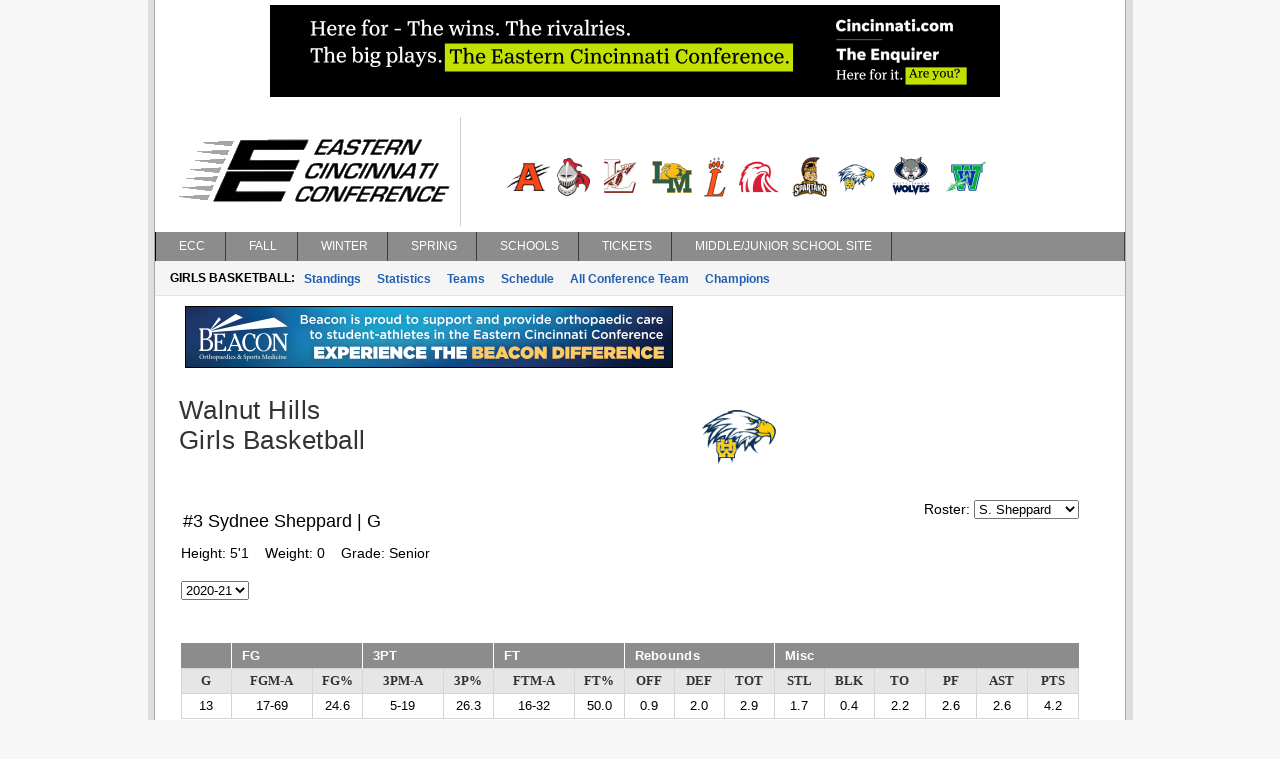

--- FILE ---
content_type: text/html; charset=utf-8
request_url: https://eccsports.com/bkPlayerStats.aspx?player=588024
body_size: 23765
content:

<!DOCTYPE html>
<html>
<head>
    <title>Eastern Cincinnati Conference</title>
    <meta http-equiv="Content-language" content="en-US">
    <meta name="description" content="Eastern Cincinnati Conference" />
    <meta name="author" content="Sports Websoft">
    <meta name="rating" content="General">
    <meta name="keywords" content="ECC, Eastern Cincinnati Conference, high school, sports, league, conference, Cincinnati, Ohio, teams, players, athletes, all-stars, baseball, basketball, volleyball, cross country, golf, bowling, soccer, wrestling, baseball, track, tennis, stats" />
    
        <link rel="stylesheet" href="styles/reset.css?v=757" type="text/css" />
        <link rel="stylesheet" href="styles/stylesheet.css?v=757" type="text/css" />
        <link rel="stylesheet" href="styles/menu.css?v=757" type="text/css" />
        <link rel='stylesheet' href='styles/mainContentWithoutAds.css?v=757' type='text/css' /><link rel='stylesheet' href='ecc/styles/color.css?v=757' type='text/css' />
        <link href="styles/kendoui-v2013.1.514/kendo.common.min.css?v=757" rel="stylesheet" />
        <link href="styles/kendoui-v2013.1.514/kendo.uniform.min.css?v=757" rel="stylesheet" />
        <script src="js/kendoui-v2013.1.514/jquery.min.js?v=757"></script>
        <script src="js/kendoui-v2013.1.514/kendo.all.min.js?v=757"></script>
    
    
    

    <script type="text/javascript" src="js/websoftBasic.js?v=757"></script>
</head>
<body>
    <div id="container">
        <div id="content">
            
            
                <div style="padding: 5px; margin-left: 110px;">
                    <a id="ctl00_PageBannerHyperLink" title="Cincinnati.com High School Sports" href="https://www.cincinnati.com/sports/high-school-sports/?utm_source=ecc&amp;utm_medium=banner&amp;utm_campaign=hs_advertising" target="_blank"><img id="ctl00_PageBannerImage" src="images\15\ads\CincinnatiDotComBanner.png?v=757" style="border-color:Black;border-width:1px;border-style:solid;" /></a>
                </div>
            
            
            <div id="socialmedia">
                
                
                
            </div>

 
          <!--    H E A D E R   -->      

            
                <div id="header">
                    <img id="ctl00_ConferenceImage" class="confLogo" src="/images/15/c-126.png?v=757" /><img id="ctl00_ConferenceSchoolImage" class="schoolLogos" src="/images/15/c-126-schools.png?v=757" />
                </div>
            
            

            

            

        
        <!--    M E N U   -->      

            <div id="navigation">
                <script src="/WebResource.axd?d=qKfCGMzBbO-LZBWIsvy96da-Ce55J7a1l5W6MVi6YQCoRq1nC1zFLN1wUIOEU27g3unDNg_paABdbnEwqNmA4JOHGK8YVRI4BQbjd5-MvhcDQid_YNiWMqr6Luvda0DAiq4GwKiMiGgXkJxiGGgFFyQabp41&amp;t=638965950220000000" type="text/javascript"></script><script src="/WebResource.axd?d=7SUHlb7-JWLcGJSTOG8O6glr6pvRVHay1m2Q303WKr6mkoPb7hIApT6DQS9SiiqODa1fZ0GdYzBoCeYlQSEd4gjCKLh5RT5zpFFi_2w2lgS2vO2kCUdRn4fltPH6oCXf7g92dwNOOaZdwi7hY86lsMx4xZQ1&amp;t=638965950220000000" type="text/javascript"></script><script src="/WebResource.axd?d=5qm94addjfdYvLPSxZsym8-ndrlWXWHD1eA7XJpoMeJPcN1fBjh88CgsCKz27BRu9Q_xIDl4ZtH_y7XC2jqXOE3ktpQsAzyKOPYUxw27ll7qmXkMGS8l7aZq4Ap0yzylejaw7Q3HMPjKceAsd96nMWRPYOQ1&amp;t=638965950220000000" type="text/javascript"></script><script src="/WebResource.axd?d=7jAdqyATT6D75TKYS5fY2y4NM4u0IeH4nCy9GhB-ZeVoJIiVYvUJukLGKWOuQUyJAET7zbj9BavN2XDPJTWc39Kqo54rlnqPcvvhsTa5lV_FzARz2zDJy5dDHNtwizm-mHXPVhsmG-dG8T_nNdPQzMusQZo1&amp;t=638965950220000000" type="text/javascript"></script><script src="/WebResource.axd?d=NpCkA3rFk40Y4Wpyxu4PXwbbN_KCfVwg1aTJVuvDtVZujAUgsUqOA0icve4EQosfcwiT--_a2Mhux-CPGSFSw6lTh04b5X6Jv_phjrbR1GSNCIeSFEdpXbDtVPojRyx5GFhFCBQGUiRavvHV1baHAK8tKwI1&amp;t=638965950220000000" type="text/javascript"></script><script src="/WebResource.axd?d=RidxBzytsWmbRXtsMXJahlEtMmj6dLq88mkCpTx_DXx-U1mDe5p9STcV9AnNIcUOzyVusvC0IkSXUP4j7MxsQth_oVdZDubqRr8xl-xbUcn-bdQV_CDLLcKhe3FRnS4OjItCIvlNjpIOgoQKmi7k1OJyuqs1&amp;t=638965950220000000" type="text/javascript"></script><script type="text/javascript">
//<![CDATA[
/*** ComponentArt Web.UI client-side storage for ctl00_MainMenu ***/
window.ComponentArt_Storage_ctl00_MainMenu=[['p0',-1,[1,2,3,4,5,6,7,8],[['Look-LeftIconHeight'],['Look-RightIconVisibility',0],['Look-LeftIconVisibility',0],[30,'ECC'],[17,'index.aspx'],['Look-ImageHeight'],['Look-LabelPaddingLeft','13px'],['Look-HoverCssClass','TopMenuItemHover'],['Look-LabelPaddingTop','4px'],['Look-RightIconHeight'],['Look-ImageWidth'],['Look-RightIconWidth'],['Look-LabelPaddingBottom','5px'],['Look-CssClass','TopMenuItem'],['Look-LabelPaddingRight','9px'],['Look-LeftIconWidth'],[39,50],[40,'TopItemLook'],['Look-LookId','TopItemLook']]],['p1',0,[],[['Look-LeftIconHeight'],['Look-RightIconVisibility',0],['Look-LeftIconVisibility',0],[30,'News'],[17,'index.aspx'],['Look-ExpandedCssClass','MenuItemExpanded'],['Look-ImageHeight'],['Look-LabelPaddingLeft','13px'],['Look-HoverCssClass','MenuItemHover'],['Look-LabelPaddingTop','4px'],['Look-RightIconHeight'],['Look-ImageWidth'],['Look-RightIconWidth'],['Look-LabelPaddingBottom','5px'],['Look-CssClass','MenuItem'],['Look-LabelPaddingRight','9px'],['Look-LeftIconWidth'],[39,50],[40,'DefaultItemLook'],['Look-LookId','DefaultItemLook']]],['p2',0,[],[['Look-LeftIconHeight'],['Look-RightIconVisibility',0],['Look-LeftIconVisibility',0],[30,'Athletes of Week'],[17,'aowAwards.aspx'],['Look-ExpandedCssClass','MenuItemExpanded'],['Look-ImageHeight'],['Look-LabelPaddingLeft','13px'],['Look-HoverCssClass','MenuItemHover'],['Look-LabelPaddingTop','4px'],['Look-RightIconHeight'],['Look-ImageWidth'],['Look-RightIconWidth'],['Look-LabelPaddingBottom','5px'],['Look-CssClass','MenuItem'],['Look-LabelPaddingRight','9px'],['Look-LeftIconWidth'],[39,50],[40,'DefaultItemLook'],['Look-LookId','DefaultItemLook']]],['p3',0,[],[['Look-LeftIconHeight'],['Look-RightIconVisibility',0],['Look-LeftIconVisibility',0],[30,'All Sports Trophy'],[17,'confAllSportsTrophy.aspx'],['Look-ExpandedCssClass','MenuItemExpanded'],['Look-ImageHeight'],['Look-LabelPaddingLeft','13px'],['Look-HoverCssClass','MenuItemHover'],['Look-LabelPaddingTop','4px'],['Look-RightIconHeight'],['Look-ImageWidth'],['Look-RightIconWidth'],['Look-LabelPaddingBottom','5px'],['Look-CssClass','MenuItem'],['Look-LabelPaddingRight','9px'],['Look-LeftIconWidth'],[39,50],[40,'DefaultItemLook'],['Look-LookId','DefaultItemLook']]],['p4',0,[],[['Look-LeftIconHeight'],['Look-RightIconVisibility',0],['Look-LeftIconVisibility',0],[30,'Academic Awards'],[17,'ConfAwards.aspx?sec=26'],['Look-ExpandedCssClass','MenuItemExpanded'],['Look-ImageHeight'],['Look-LabelPaddingLeft','13px'],['Look-HoverCssClass','MenuItemHover'],['Look-LabelPaddingTop','4px'],['Look-RightIconHeight'],['Look-ImageWidth'],['Look-RightIconWidth'],['Look-LabelPaddingBottom','5px'],['Look-CssClass','MenuItem'],['Look-LabelPaddingRight','9px'],['Look-LeftIconWidth'],[39,50],[40,'DefaultItemLook'],['Look-LookId','DefaultItemLook']]],['p5',0,[],[['Look-LeftIconHeight'],['Look-RightIconVisibility',0],['Look-LeftIconVisibility',0],[30,'Commitments'],[17,'confCollegeCommitments.aspx'],['Look-ExpandedCssClass','MenuItemExpanded'],['Look-ImageHeight'],['Look-LabelPaddingLeft','13px'],['Look-HoverCssClass','MenuItemHover'],['Look-LabelPaddingTop','4px'],['Look-RightIconHeight'],['Look-ImageWidth'],['Look-RightIconWidth'],['Look-LabelPaddingBottom','5px'],['Look-CssClass','MenuItem'],['Look-LabelPaddingRight','9px'],['Look-LeftIconWidth'],[39,50],[40,'DefaultItemLook'],['Look-LookId','DefaultItemLook']]],['p6',0,[],[['Look-LeftIconHeight'],['Look-RightIconVisibility',0],['Look-LeftIconVisibility',0],[30,'State Champions'],[17,'stateChampion.aspx'],['Look-ExpandedCssClass','MenuItemExpanded'],['Look-ImageHeight'],['Look-LabelPaddingLeft','13px'],['Look-HoverCssClass','MenuItemHover'],['Look-LabelPaddingTop','4px'],['Look-RightIconHeight'],['Look-ImageWidth'],['Look-RightIconWidth'],['Look-LabelPaddingBottom','5px'],['Look-CssClass','MenuItem'],['Look-LabelPaddingRight','9px'],['Look-LeftIconWidth'],[39,50],[40,'DefaultItemLook'],['Look-LookId','DefaultItemLook']]],['p7',0,[],[['Look-LeftIconHeight'],['Look-RightIconVisibility',0],['Look-LeftIconVisibility',0],[30,'Coaching Positions'],[17,'confCoachingPositions.aspx'],['Look-ExpandedCssClass','MenuItemExpanded'],['Look-ImageHeight'],['Look-LabelPaddingLeft','13px'],['Look-HoverCssClass','MenuItemHover'],['Look-LabelPaddingTop','4px'],['Look-RightIconHeight'],['Look-ImageWidth'],['Look-RightIconWidth'],['Look-LabelPaddingBottom','5px'],['Look-CssClass','MenuItem'],['Look-LabelPaddingRight','9px'],['Look-LeftIconWidth'],[39,50],[40,'DefaultItemLook'],['Look-LookId','DefaultItemLook']]],['p8',0,[],[['Look-LeftIconHeight'],['Look-RightIconVisibility',0],['Look-LeftIconVisibility',0],[30,'Constitution'],[17,'content/eccconstitution.pdf'],['Look-ExpandedCssClass','MenuItemExpanded'],['Look-ImageHeight'],['Look-LabelPaddingLeft','13px'],['Look-HoverCssClass','MenuItemHover'],['Look-LabelPaddingTop','4px'],['Look-RightIconHeight'],['Look-ImageWidth'],['Look-RightIconWidth'],['Look-LabelPaddingBottom','5px'],['Look-CssClass','MenuItem'],['Look-LabelPaddingRight','9px'],['Look-LeftIconWidth'],[39,50],[40,'DefaultItemLook'],['Look-LookId','DefaultItemLook']]],['p9',-1,[10,11,12,13,14,15,16,17,18],[['Look-LeftIconHeight'],['Look-RightIconVisibility',0],['Look-LeftIconVisibility',0],[30,'Fall'],[17,'fbStandings.aspx?sat=5'],['Look-ImageHeight'],['Look-LabelPaddingLeft','13px'],['Look-HoverCssClass','TopMenuItemHover'],['Look-LabelPaddingTop','4px'],['Look-RightIconHeight'],['Look-ImageWidth'],['Look-RightIconWidth'],['Look-LabelPaddingBottom','5px'],['Look-CssClass','TopMenuItem'],['Look-LabelPaddingRight','9px'],['Look-LeftIconWidth'],[39,50],[40,'TopItemLook'],['Look-LookId','TopItemLook']]],['pA',9,[],[['Look-LeftIconHeight'],['Look-RightIconVisibility',0],['Look-LeftIconVisibility',0],[30,'Football'],[17,'fbStandings.aspx?sat=5'],['Look-ExpandedCssClass','MenuItemExpanded'],['Look-ImageHeight'],['Look-LabelPaddingLeft','13px'],['Look-HoverCssClass','MenuItemHover'],['Look-LabelPaddingTop','4px'],['Look-RightIconHeight'],['Look-ImageWidth'],['Look-RightIconWidth'],['Look-LabelPaddingBottom','5px'],['Look-CssClass','MenuItem'],['Look-LabelPaddingRight','9px'],['Look-LeftIconWidth'],[39,50],[40,'DefaultItemLook'],['Look-LookId','DefaultItemLook']]],['pB',9,[],[['Look-LeftIconHeight'],['Look-RightIconVisibility',0],['Look-LeftIconVisibility',0],[30,'Girls Volleyball'],[17,'vlStandings.aspx?sat=6'],['Look-ExpandedCssClass','MenuItemExpanded'],['Look-ImageHeight'],['Look-LabelPaddingLeft','13px'],['Look-HoverCssClass','MenuItemHover'],['Look-LabelPaddingTop','4px'],['Look-RightIconHeight'],['Look-ImageWidth'],['Look-RightIconWidth'],['Look-LabelPaddingBottom','5px'],['Look-CssClass','MenuItem'],['Look-LabelPaddingRight','9px'],['Look-LeftIconWidth'],[39,50],[40,'DefaultItemLook'],['Look-LookId','DefaultItemLook']]],['pC',9,[],[['Look-LeftIconHeight'],['Look-RightIconVisibility',0],['Look-LeftIconVisibility',0],[30,'Boys Soccer'],[17,'scStandings.aspx?sat=7'],['Look-ExpandedCssClass','MenuItemExpanded'],['Look-ImageHeight'],['Look-LabelPaddingLeft','13px'],['Look-HoverCssClass','MenuItemHover'],['Look-LabelPaddingTop','4px'],['Look-RightIconHeight'],['Look-ImageWidth'],['Look-RightIconWidth'],['Look-LabelPaddingBottom','5px'],['Look-CssClass','MenuItem'],['Look-LabelPaddingRight','9px'],['Look-LeftIconWidth'],[39,50],[40,'DefaultItemLook'],['Look-LookId','DefaultItemLook']]],['pD',9,[],[['Look-LeftIconHeight'],['Look-RightIconVisibility',0],['Look-LeftIconVisibility',0],[30,'Girls Soccer'],[17,'scStandings.aspx?sat=8'],['Look-ExpandedCssClass','MenuItemExpanded'],['Look-ImageHeight'],['Look-LabelPaddingLeft','13px'],['Look-HoverCssClass','MenuItemHover'],['Look-LabelPaddingTop','4px'],['Look-RightIconHeight'],['Look-ImageWidth'],['Look-RightIconWidth'],['Look-LabelPaddingBottom','5px'],['Look-CssClass','MenuItem'],['Look-LabelPaddingRight','9px'],['Look-LeftIconWidth'],[39,50],[40,'DefaultItemLook'],['Look-LookId','DefaultItemLook']]],['pE',9,[],[['Look-LeftIconHeight'],['Look-RightIconVisibility',0],['Look-LeftIconVisibility',0],[30,'Boys Cross Country'],[17,'ccStats.aspx?sat=9'],['Look-ExpandedCssClass','MenuItemExpanded'],['Look-ImageHeight'],['Look-LabelPaddingLeft','13px'],['Look-HoverCssClass','MenuItemHover'],['Look-LabelPaddingTop','4px'],['Look-RightIconHeight'],['Look-ImageWidth'],['Look-RightIconWidth'],['Look-LabelPaddingBottom','5px'],['Look-CssClass','MenuItem'],['Look-LabelPaddingRight','9px'],['Look-LeftIconWidth'],[39,50],[40,'DefaultItemLook'],['Look-LookId','DefaultItemLook']]],['pF',9,[],[['Look-LeftIconHeight'],['Look-RightIconVisibility',0],['Look-LeftIconVisibility',0],[30,'Girls Cross Country'],[17,'ccStats.aspx?sat=10'],['Look-ExpandedCssClass','MenuItemExpanded'],['Look-ImageHeight'],['Look-LabelPaddingLeft','13px'],['Look-HoverCssClass','MenuItemHover'],['Look-LabelPaddingTop','4px'],['Look-RightIconHeight'],['Look-ImageWidth'],['Look-RightIconWidth'],['Look-LabelPaddingBottom','5px'],['Look-CssClass','MenuItem'],['Look-LabelPaddingRight','9px'],['Look-LeftIconWidth'],[39,50],[40,'DefaultItemLook'],['Look-LookId','DefaultItemLook']]],['p10',9,[],[['Look-LeftIconHeight'],['Look-RightIconVisibility',0],['Look-LeftIconVisibility',0],[30,'Boys Golf'],[17,'glStandings.aspx?sat=11'],['Look-ExpandedCssClass','MenuItemExpanded'],['Look-ImageHeight'],['Look-LabelPaddingLeft','13px'],['Look-HoverCssClass','MenuItemHover'],['Look-LabelPaddingTop','4px'],['Look-RightIconHeight'],['Look-ImageWidth'],['Look-RightIconWidth'],['Look-LabelPaddingBottom','5px'],['Look-CssClass','MenuItem'],['Look-LabelPaddingRight','9px'],['Look-LeftIconWidth'],[39,50],[40,'DefaultItemLook'],['Look-LookId','DefaultItemLook']]],['p11',9,[],[['Look-LeftIconHeight'],['Look-RightIconVisibility',0],['Look-LeftIconVisibility',0],[30,'Girls Golf'],[17,'glStandings.aspx?sat=12'],['Look-ExpandedCssClass','MenuItemExpanded'],['Look-ImageHeight'],['Look-LabelPaddingLeft','13px'],['Look-HoverCssClass','MenuItemHover'],['Look-LabelPaddingTop','4px'],['Look-RightIconHeight'],['Look-ImageWidth'],['Look-RightIconWidth'],['Look-LabelPaddingBottom','5px'],['Look-CssClass','MenuItem'],['Look-LabelPaddingRight','9px'],['Look-LeftIconWidth'],[39,50],[40,'DefaultItemLook'],['Look-LookId','DefaultItemLook']]],['p12',9,[],[['Look-LeftIconHeight'],['Look-RightIconVisibility',0],['Look-LeftIconVisibility',0],[30,'Girls Tennis'],[17,'tnStandings.aspx?sat=13'],['Look-ExpandedCssClass','MenuItemExpanded'],['Look-ImageHeight'],['Look-LabelPaddingLeft','13px'],['Look-HoverCssClass','MenuItemHover'],['Look-LabelPaddingTop','4px'],['Look-RightIconHeight'],['Look-ImageWidth'],['Look-RightIconWidth'],['Look-LabelPaddingBottom','5px'],['Look-CssClass','MenuItem'],['Look-LabelPaddingRight','9px'],['Look-LeftIconWidth'],[39,50],[40,'DefaultItemLook'],['Look-LookId','DefaultItemLook']]],['p13',-1,[20,21,22,23,24,25,26,27,28,29],[['Look-LeftIconHeight'],['Look-RightIconVisibility',0],['Look-LeftIconVisibility',0],[30,'Winter'],[17,'bkStandings.aspx?sat=14'],['Look-ImageHeight'],['Look-LabelPaddingLeft','13px'],['Look-HoverCssClass','TopMenuItemHover'],['Look-LabelPaddingTop','4px'],['Look-RightIconHeight'],['Look-ImageWidth'],['Look-RightIconWidth'],['Look-LabelPaddingBottom','5px'],['Look-CssClass','TopMenuItem'],['Look-LabelPaddingRight','9px'],['Look-LeftIconWidth'],[39,50],[40,'TopItemLook'],['Look-LookId','TopItemLook']]],['p14',19,[],[['Look-LeftIconHeight'],['Look-RightIconVisibility',0],['Look-LeftIconVisibility',0],[30,'Boys Basketball'],[17,'bkStandings.aspx?sat=14'],['Look-ExpandedCssClass','MenuItemExpanded'],['Look-ImageHeight'],['Look-LabelPaddingLeft','13px'],['Look-HoverCssClass','MenuItemHover'],['Look-LabelPaddingTop','4px'],['Look-RightIconHeight'],['Look-ImageWidth'],['Look-RightIconWidth'],['Look-LabelPaddingBottom','5px'],['Look-CssClass','MenuItem'],['Look-LabelPaddingRight','9px'],['Look-LeftIconWidth'],[39,50],[40,'DefaultItemLook'],['Look-LookId','DefaultItemLook']]],['p15',19,[],[['Look-LeftIconHeight'],['Look-RightIconVisibility',0],['Look-LeftIconVisibility',0],[30,'Girls Basketball'],[17,'bkStandings.aspx?sat=15'],['Look-ExpandedCssClass','MenuItemExpanded'],['Look-ImageHeight'],['Look-LabelPaddingLeft','13px'],['Look-HoverCssClass','MenuItemHover'],['Look-LabelPaddingTop','4px'],['Look-RightIconHeight'],['Look-ImageWidth'],['Look-RightIconWidth'],['Look-LabelPaddingBottom','5px'],['Look-CssClass','MenuItem'],['Look-LabelPaddingRight','9px'],['Look-LeftIconWidth'],[39,50],[40,'DefaultItemLook'],['Look-LookId','DefaultItemLook']]],['p16',19,[],[['Look-LeftIconHeight'],['Look-RightIconVisibility',0],['Look-LeftIconVisibility',0],[30,'Boys Wrestling'],[17,'wrStats.aspx?sat=18'],['Look-ExpandedCssClass','MenuItemExpanded'],['Look-ImageHeight'],['Look-LabelPaddingLeft','13px'],['Look-HoverCssClass','MenuItemHover'],['Look-LabelPaddingTop','4px'],['Look-RightIconHeight'],['Look-ImageWidth'],['Look-RightIconWidth'],['Look-LabelPaddingBottom','5px'],['Look-CssClass','MenuItem'],['Look-LabelPaddingRight','9px'],['Look-LeftIconWidth'],[39,50],[40,'DefaultItemLook'],['Look-LookId','DefaultItemLook']]],['p17',19,[],[['Look-LeftIconHeight'],['Look-RightIconVisibility',0],['Look-LeftIconVisibility',0],[30,'Boys Swimming'],[17,'swStats.aspx?sat=4'],['Look-ExpandedCssClass','MenuItemExpanded'],['Look-ImageHeight'],['Look-LabelPaddingLeft','13px'],['Look-HoverCssClass','MenuItemHover'],['Look-LabelPaddingTop','4px'],['Look-RightIconHeight'],['Look-ImageWidth'],['Look-RightIconWidth'],['Look-LabelPaddingBottom','5px'],['Look-CssClass','MenuItem'],['Look-LabelPaddingRight','9px'],['Look-LeftIconWidth'],[39,50],[40,'DefaultItemLook'],['Look-LookId','DefaultItemLook']]],['p18',19,[],[['Look-LeftIconHeight'],['Look-RightIconVisibility',0],['Look-LeftIconVisibility',0],[30,'Girls Swimming'],[17,'swStats.aspx?sat=3'],['Look-ExpandedCssClass','MenuItemExpanded'],['Look-ImageHeight'],['Look-LabelPaddingLeft','13px'],['Look-HoverCssClass','MenuItemHover'],['Look-LabelPaddingTop','4px'],['Look-RightIconHeight'],['Look-ImageWidth'],['Look-RightIconWidth'],['Look-LabelPaddingBottom','5px'],['Look-CssClass','MenuItem'],['Look-LabelPaddingRight','9px'],['Look-LeftIconWidth'],[39,50],[40,'DefaultItemLook'],['Look-LookId','DefaultItemLook']]],['p19',19,[],[['Look-LeftIconHeight'],['Look-RightIconVisibility',0],['Look-LeftIconVisibility',0],[30,'Boys Bowling'],[17,'bwStandings.aspx?sat=30'],['Look-ExpandedCssClass','MenuItemExpanded'],['Look-ImageHeight'],['Look-LabelPaddingLeft','13px'],['Look-HoverCssClass','MenuItemHover'],['Look-LabelPaddingTop','4px'],['Look-RightIconHeight'],['Look-ImageWidth'],['Look-RightIconWidth'],['Look-LabelPaddingBottom','5px'],['Look-CssClass','MenuItem'],['Look-LabelPaddingRight','9px'],['Look-LeftIconWidth'],[39,50],[40,'DefaultItemLook'],['Look-LookId','DefaultItemLook']]],['p1A',19,[],[['Look-LeftIconHeight'],['Look-RightIconVisibility',0],['Look-LeftIconVisibility',0],[30,'Girls Bowling'],[17,'bwStandings.aspx?sat=35'],['Look-ExpandedCssClass','MenuItemExpanded'],['Look-ImageHeight'],['Look-LabelPaddingLeft','13px'],['Look-HoverCssClass','MenuItemHover'],['Look-LabelPaddingTop','4px'],['Look-RightIconHeight'],['Look-ImageWidth'],['Look-RightIconWidth'],['Look-LabelPaddingBottom','5px'],['Look-CssClass','MenuItem'],['Look-LabelPaddingRight','9px'],['Look-LeftIconWidth'],[39,50],[40,'DefaultItemLook'],['Look-LookId','DefaultItemLook']]],['p1B',19,[],[['Look-LeftIconHeight'],['Look-RightIconVisibility',0],['Look-LeftIconVisibility',0],[30,'Academic'],[17,'acStandings.aspx?sat=20'],['Look-ExpandedCssClass','MenuItemExpanded'],['Look-ImageHeight'],['Look-LabelPaddingLeft','13px'],['Look-HoverCssClass','MenuItemHover'],['Look-LabelPaddingTop','4px'],['Look-RightIconHeight'],['Look-ImageWidth'],['Look-RightIconWidth'],['Look-LabelPaddingBottom','5px'],['Look-CssClass','MenuItem'],['Look-LabelPaddingRight','9px'],['Look-LeftIconWidth'],[39,50],[40,'DefaultItemLook'],['Look-LookId','DefaultItemLook']]],['p1C',19,[],[['Look-LeftIconHeight'],['Look-RightIconVisibility',0],['Look-LeftIconVisibility',0],[30,'Cheer'],[17,'ceFinalStandings.aspx?sat=59'],['Look-ExpandedCssClass','MenuItemExpanded'],['Look-ImageHeight'],['Look-LabelPaddingLeft','13px'],['Look-HoverCssClass','MenuItemHover'],['Look-LabelPaddingTop','4px'],['Look-RightIconHeight'],['Look-ImageWidth'],['Look-RightIconWidth'],['Look-LabelPaddingBottom','5px'],['Look-CssClass','MenuItem'],['Look-LabelPaddingRight','9px'],['Look-LeftIconWidth'],[39,50],[40,'DefaultItemLook'],['Look-LookId','DefaultItemLook']]],['p1D',19,[],[['Look-LeftIconHeight'],['Look-RightIconVisibility',0],['Look-LeftIconVisibility',0],[30,'Dance'],[17,'dnFinalStandings.aspx?sat=57'],['Look-ExpandedCssClass','MenuItemExpanded'],['Look-ImageHeight'],['Look-LabelPaddingLeft','13px'],['Look-HoverCssClass','MenuItemHover'],['Look-LabelPaddingTop','4px'],['Look-RightIconHeight'],['Look-ImageWidth'],['Look-RightIconWidth'],['Look-LabelPaddingBottom','5px'],['Look-CssClass','MenuItem'],['Look-LabelPaddingRight','9px'],['Look-LeftIconWidth'],[39,50],[40,'DefaultItemLook'],['Look-LookId','DefaultItemLook']]],['p1E',-1,[31,32,33,34,35,36,37,38],[['Look-LeftIconHeight'],['Look-RightIconVisibility',0],['Look-LeftIconVisibility',0],[30,'Spring'],[17,'bsStandings.aspx?sat=21'],['Look-ImageHeight'],['Look-LabelPaddingLeft','13px'],['Look-HoverCssClass','TopMenuItemHover'],['Look-LabelPaddingTop','4px'],['Look-RightIconHeight'],['Look-ImageWidth'],['Look-RightIconWidth'],['Look-LabelPaddingBottom','5px'],['Look-CssClass','TopMenuItem'],['Look-LabelPaddingRight','9px'],['Look-LeftIconWidth'],[39,50],[40,'TopItemLook'],['Look-LookId','TopItemLook']]],['p1F',30,[],[['Look-LeftIconHeight'],['Look-RightIconVisibility',0],['Look-LeftIconVisibility',0],[30,'Baseball'],[17,'bsStandings.aspx?sat=21'],['Look-ExpandedCssClass','MenuItemExpanded'],['Look-ImageHeight'],['Look-LabelPaddingLeft','13px'],['Look-HoverCssClass','MenuItemHover'],['Look-LabelPaddingTop','4px'],['Look-RightIconHeight'],['Look-ImageWidth'],['Look-RightIconWidth'],['Look-LabelPaddingBottom','5px'],['Look-CssClass','MenuItem'],['Look-LabelPaddingRight','9px'],['Look-LeftIconWidth'],[39,50],[40,'DefaultItemLook'],['Look-LookId','DefaultItemLook']]],['p20',30,[],[['Look-LeftIconHeight'],['Look-RightIconVisibility',0],['Look-LeftIconVisibility',0],[30,'Softball'],[17,'bsStandings.aspx?sat=22'],['Look-ExpandedCssClass','MenuItemExpanded'],['Look-ImageHeight'],['Look-LabelPaddingLeft','13px'],['Look-HoverCssClass','MenuItemHover'],['Look-LabelPaddingTop','4px'],['Look-RightIconHeight'],['Look-ImageWidth'],['Look-RightIconWidth'],['Look-LabelPaddingBottom','5px'],['Look-CssClass','MenuItem'],['Look-LabelPaddingRight','9px'],['Look-LeftIconWidth'],[39,50],[40,'DefaultItemLook'],['Look-LookId','DefaultItemLook']]],['p21',30,[],[['Look-LeftIconHeight'],['Look-RightIconVisibility',0],['Look-LeftIconVisibility',0],[30,'Boys Track'],[17,'tkStats.aspx?sat=23'],['Look-ExpandedCssClass','MenuItemExpanded'],['Look-ImageHeight'],['Look-LabelPaddingLeft','13px'],['Look-HoverCssClass','MenuItemHover'],['Look-LabelPaddingTop','4px'],['Look-RightIconHeight'],['Look-ImageWidth'],['Look-RightIconWidth'],['Look-LabelPaddingBottom','5px'],['Look-CssClass','MenuItem'],['Look-LabelPaddingRight','9px'],['Look-LeftIconWidth'],[39,50],[40,'DefaultItemLook'],['Look-LookId','DefaultItemLook']]],['p22',30,[],[['Look-LeftIconHeight'],['Look-RightIconVisibility',0],['Look-LeftIconVisibility',0],[30,'Girls Track'],[17,'tkStats.aspx?sat=24'],['Look-ExpandedCssClass','MenuItemExpanded'],['Look-ImageHeight'],['Look-LabelPaddingLeft','13px'],['Look-HoverCssClass','MenuItemHover'],['Look-LabelPaddingTop','4px'],['Look-RightIconHeight'],['Look-ImageWidth'],['Look-RightIconWidth'],['Look-LabelPaddingBottom','5px'],['Look-CssClass','MenuItem'],['Look-LabelPaddingRight','9px'],['Look-LeftIconWidth'],[39,50],[40,'DefaultItemLook'],['Look-LookId','DefaultItemLook']]],['p23',30,[],[['Look-LeftIconHeight'],['Look-RightIconVisibility',0],['Look-LeftIconVisibility',0],[30,'Boys Tennis'],[17,'tnStandings.aspx?sat=25'],['Look-ExpandedCssClass','MenuItemExpanded'],['Look-ImageHeight'],['Look-LabelPaddingLeft','13px'],['Look-HoverCssClass','MenuItemHover'],['Look-LabelPaddingTop','4px'],['Look-RightIconHeight'],['Look-ImageWidth'],['Look-RightIconWidth'],['Look-LabelPaddingBottom','5px'],['Look-CssClass','MenuItem'],['Look-LabelPaddingRight','9px'],['Look-LeftIconWidth'],[39,50],[40,'DefaultItemLook'],['Look-LookId','DefaultItemLook']]],['p24',30,[],[['Look-LeftIconHeight'],['Look-RightIconVisibility',0],['Look-LeftIconVisibility',0],[30,'Boys Volleyball'],[17,'vlStandings.aspx?sat=26'],['Look-ExpandedCssClass','MenuItemExpanded'],['Look-ImageHeight'],['Look-LabelPaddingLeft','13px'],['Look-HoverCssClass','MenuItemHover'],['Look-LabelPaddingTop','4px'],['Look-RightIconHeight'],['Look-ImageWidth'],['Look-RightIconWidth'],['Look-LabelPaddingBottom','5px'],['Look-CssClass','MenuItem'],['Look-LabelPaddingRight','9px'],['Look-LeftIconWidth'],[39,50],[40,'DefaultItemLook'],['Look-LookId','DefaultItemLook']]],['p25',30,[],[['Look-LeftIconHeight'],['Look-RightIconVisibility',0],['Look-LeftIconVisibility',0],[30,'Boys Lacrosse'],[17,'lcStandings.aspx?sat=41'],['Look-ExpandedCssClass','MenuItemExpanded'],['Look-ImageHeight'],['Look-LabelPaddingLeft','13px'],['Look-HoverCssClass','MenuItemHover'],['Look-LabelPaddingTop','4px'],['Look-RightIconHeight'],['Look-ImageWidth'],['Look-RightIconWidth'],['Look-LabelPaddingBottom','5px'],['Look-CssClass','MenuItem'],['Look-LabelPaddingRight','9px'],['Look-LeftIconWidth'],[39,50],[40,'DefaultItemLook'],['Look-LookId','DefaultItemLook']]],['p26',30,[],[['Look-LeftIconHeight'],['Look-RightIconVisibility',0],['Look-LeftIconVisibility',0],[30,'Girls Lacrosse'],[17,'lcStandings.aspx?sat=42'],['Look-ExpandedCssClass','MenuItemExpanded'],['Look-ImageHeight'],['Look-LabelPaddingLeft','13px'],['Look-HoverCssClass','MenuItemHover'],['Look-LabelPaddingTop','4px'],['Look-RightIconHeight'],['Look-ImageWidth'],['Look-RightIconWidth'],['Look-LabelPaddingBottom','5px'],['Look-CssClass','MenuItem'],['Look-LabelPaddingRight','9px'],['Look-LeftIconWidth'],[39,50],[40,'DefaultItemLook'],['Look-LookId','DefaultItemLook']]],['p27',-1,[40,41,42,43,44,45,46,47,48,49],[['Look-LeftIconHeight'],['Look-RightIconVisibility',0],['Look-LeftIconVisibility',0],[30,'Schools'],[17],['Look-ImageHeight'],['Look-LabelPaddingLeft','13px'],['Look-HoverCssClass','TopMenuItemHover'],['Look-LabelPaddingTop','4px'],['Look-RightIconHeight'],['Look-ImageWidth'],['Look-RightIconWidth'],['Look-LabelPaddingBottom','5px'],['Look-CssClass','TopMenuItem'],['Look-LabelPaddingRight','9px'],['Look-LeftIconWidth'],[39,50],[40,'TopItemLook'],['Look-LookId','TopItemLook']]],['p28',39,[],[['Look-LeftIconHeight'],['Look-RightIconVisibility',0],['Look-LeftIconVisibility',0],[30,'Anderson'],[17,'school.aspx?schoolid=22'],['Look-ExpandedCssClass','MenuItemExpanded'],['Look-ImageHeight'],['Look-LabelPaddingLeft','13px'],['Look-HoverCssClass','MenuItemHover'],['Look-LabelPaddingTop','4px'],['Look-RightIconHeight'],['Look-ImageWidth'],['Look-RightIconWidth'],['Look-LabelPaddingBottom','5px'],['Look-CssClass','MenuItem'],['Look-LabelPaddingRight','9px'],['Look-LeftIconWidth'],[39,50],[40,'DefaultItemLook'],['Look-LookId','DefaultItemLook']]],['p29',39,[],[['Look-LeftIconHeight'],['Look-RightIconVisibility',0],['Look-LeftIconVisibility',0],[30,'Kings'],[17,'school.aspx?schoolid=26'],['Look-ExpandedCssClass','MenuItemExpanded'],['Look-ImageHeight'],['Look-LabelPaddingLeft','13px'],['Look-HoverCssClass','MenuItemHover'],['Look-LabelPaddingTop','4px'],['Look-RightIconHeight'],['Look-ImageWidth'],['Look-RightIconWidth'],['Look-LabelPaddingBottom','5px'],['Look-CssClass','MenuItem'],['Look-LabelPaddingRight','9px'],['Look-LeftIconWidth'],[39,50],[40,'DefaultItemLook'],['Look-LookId','DefaultItemLook']]],['p2A',39,[],[['Look-LeftIconHeight'],['Look-RightIconVisibility',0],['Look-LeftIconVisibility',0],[30,'Lebanon'],[17,'school.aspx?schoolid=47'],['Look-ExpandedCssClass','MenuItemExpanded'],['Look-ImageHeight'],['Look-LabelPaddingLeft','13px'],['Look-HoverCssClass','MenuItemHover'],['Look-LabelPaddingTop','4px'],['Look-RightIconHeight'],['Look-ImageWidth'],['Look-RightIconWidth'],['Look-LabelPaddingBottom','5px'],['Look-CssClass','MenuItem'],['Look-LabelPaddingRight','9px'],['Look-LeftIconWidth'],[39,50],[40,'DefaultItemLook'],['Look-LookId','DefaultItemLook']]],['p2B',39,[],[['Look-LeftIconHeight'],['Look-RightIconVisibility',0],['Look-LeftIconVisibility',0],[30,'Little Miami'],[17,'school.aspx?schoolid=27'],['Look-ExpandedCssClass','MenuItemExpanded'],['Look-ImageHeight'],['Look-LabelPaddingLeft','13px'],['Look-HoverCssClass','MenuItemHover'],['Look-LabelPaddingTop','4px'],['Look-RightIconHeight'],['Look-ImageWidth'],['Look-RightIconWidth'],['Look-LabelPaddingBottom','5px'],['Look-CssClass','MenuItem'],['Look-LabelPaddingRight','9px'],['Look-LeftIconWidth'],[39,50],[40,'DefaultItemLook'],['Look-LookId','DefaultItemLook']]],['p2C',39,[],[['Look-LeftIconHeight'],['Look-RightIconVisibility',0],['Look-LeftIconVisibility',0],[30,'Loveland'],[17,'school.aspx?schoolid=28'],['Look-ExpandedCssClass','MenuItemExpanded'],['Look-ImageHeight'],['Look-LabelPaddingLeft','13px'],['Look-HoverCssClass','MenuItemHover'],['Look-LabelPaddingTop','4px'],['Look-RightIconHeight'],['Look-ImageWidth'],['Look-RightIconWidth'],['Look-LabelPaddingBottom','5px'],['Look-CssClass','MenuItem'],['Look-LabelPaddingRight','9px'],['Look-LeftIconWidth'],[39,50],[40,'DefaultItemLook'],['Look-LookId','DefaultItemLook']]],['p2D',39,[],[['Look-LeftIconHeight'],['Look-RightIconVisibility',0],['Look-LeftIconVisibility',0],[30,'Milford'],[17,'school.aspx?schoolid=7'],['Look-ExpandedCssClass','MenuItemExpanded'],['Look-ImageHeight'],['Look-LabelPaddingLeft','13px'],['Look-HoverCssClass','MenuItemHover'],['Look-LabelPaddingTop','4px'],['Look-RightIconHeight'],['Look-ImageWidth'],['Look-RightIconWidth'],['Look-LabelPaddingBottom','5px'],['Look-CssClass','MenuItem'],['Look-LabelPaddingRight','9px'],['Look-LeftIconWidth'],[39,50],[40,'DefaultItemLook'],['Look-LookId','DefaultItemLook']]],['p2E',39,[],[['Look-LeftIconHeight'],['Look-RightIconVisibility',0],['Look-LeftIconVisibility',0],[30,'Turpin'],[17,'school.aspx?schoolid=33'],['Look-ExpandedCssClass','MenuItemExpanded'],['Look-ImageHeight'],['Look-LabelPaddingLeft','13px'],['Look-HoverCssClass','MenuItemHover'],['Look-LabelPaddingTop','4px'],['Look-RightIconHeight'],['Look-ImageWidth'],['Look-RightIconWidth'],['Look-LabelPaddingBottom','5px'],['Look-CssClass','MenuItem'],['Look-LabelPaddingRight','9px'],['Look-LeftIconWidth'],[39,50],[40,'DefaultItemLook'],['Look-LookId','DefaultItemLook']]],['p2F',39,[],[['Look-LeftIconHeight'],['Look-RightIconVisibility',0],['Look-LeftIconVisibility',0],[30,'Walnut Hills'],[17,'school.aspx?schoolid=34'],['Look-ExpandedCssClass','MenuItemExpanded'],['Look-ImageHeight'],['Look-LabelPaddingLeft','13px'],['Look-HoverCssClass','MenuItemHover'],['Look-LabelPaddingTop','4px'],['Look-RightIconHeight'],['Look-ImageWidth'],['Look-RightIconWidth'],['Look-LabelPaddingBottom','5px'],['Look-CssClass','MenuItem'],['Look-LabelPaddingRight','9px'],['Look-LeftIconWidth'],[39,50],[40,'DefaultItemLook'],['Look-LookId','DefaultItemLook']]],['p30',39,[],[['Look-LeftIconHeight'],['Look-RightIconVisibility',0],['Look-LeftIconVisibility',0],[30,'West Clermont'],[17,'school.aspx?schoolid=1198'],['Look-ExpandedCssClass','MenuItemExpanded'],['Look-ImageHeight'],['Look-LabelPaddingLeft','13px'],['Look-HoverCssClass','MenuItemHover'],['Look-LabelPaddingTop','4px'],['Look-RightIconHeight'],['Look-ImageWidth'],['Look-RightIconWidth'],['Look-LabelPaddingBottom','5px'],['Look-CssClass','MenuItem'],['Look-LabelPaddingRight','9px'],['Look-LeftIconWidth'],[39,50],[40,'DefaultItemLook'],['Look-LookId','DefaultItemLook']]],['p31',39,[],[['Look-LeftIconHeight'],['Look-RightIconVisibility',0],['Look-LeftIconVisibility',0],[30,'Winton Woods'],[17,'school.aspx?schoolid=36'],['Look-ExpandedCssClass','MenuItemExpanded'],['Look-ImageHeight'],['Look-LabelPaddingLeft','13px'],['Look-HoverCssClass','MenuItemHover'],['Look-LabelPaddingTop','4px'],['Look-RightIconHeight'],['Look-ImageWidth'],['Look-RightIconWidth'],['Look-LabelPaddingBottom','5px'],['Look-CssClass','MenuItem'],['Look-LabelPaddingRight','9px'],['Look-LeftIconWidth'],[39,50],[40,'DefaultItemLook'],['Look-LookId','DefaultItemLook']]],['p32',-1,[],[['Look-LeftIconHeight'],['Look-RightIconVisibility',0],['Look-LeftIconVisibility',0],[30,'Tickets'],[17,'tickets.aspx'],['Look-ImageHeight'],['Look-LabelPaddingLeft','13px'],['Look-HoverCssClass','TopMenuItemHover'],['Look-LabelPaddingTop','4px'],['Look-RightIconHeight'],['Look-ImageWidth'],['Look-RightIconWidth'],['Look-LabelPaddingBottom','5px'],['Look-CssClass','TopMenuItem'],['Look-LabelPaddingRight','9px'],['Look-LeftIconWidth'],[39,50],[40,'TopItemLook'],['Look-LookId','TopItemLook']]],['p33',-1,[],[['Look-LeftIconHeight'],['Look-RightIconVisibility',0],['Look-LeftIconVisibility',0],[30,'Middle/Junior School Site'],[17,'http://ms.eccsports.com'],['Look-ImageHeight'],['Look-LabelPaddingLeft','13px'],['Look-HoverCssClass','TopMenuItemHover'],['Look-LabelPaddingTop','4px'],['Look-RightIconHeight'],['Look-ImageWidth'],['Look-RightIconWidth'],['Look-LabelPaddingBottom','5px'],['Look-CssClass','TopMenuItem'],['Look-LabelPaddingRight','9px'],['Look-LeftIconWidth'],[39,50],[40,'TopItemLook'],['Look-LookId','TopItemLook']]],['p34',-1,[],[['Look-CssClass','TopMenuItem'],['Look-LabelPaddingTop'],['Look-RightIconVisibility',0],[39,550],['Look-RightIconWidth'],['Look-LabelPaddingRight'],['Look-LeftIconVisibility',0],['Look-LeftIconWidth'],[40,'SpacerItemLook'],['Look-LabelPaddingLeft'],['Look-LabelPaddingBottom'],['Look-RightIconHeight'],['Look-ImageHeight'],['Look-LookId','SpacerItemLook'],['Look-LeftIconHeight'],['Look-ImageWidth']]]];
window.ComponentArt_ItemLooks_ctl00_MainMenu=[[0,'TopItemLook',1,'TopMenuItem',2,'TopMenuItemHover',5,5,6,13,7,9,8,4,27,0,28,0],[0,'TopLabelItemLook',1,'TopMenuLabelItem',5,5,6,13,7,9,8,4,27,0,28,0],[0,'DefaultItemLook',1,'MenuItem',2,'MenuItemHover',5,5,6,13,7,9,8,4,10,'MenuItemExpanded',27,0,28,0],[0,'ExpandableItemLook',1,'MenuItem',2,'MenuItemHover',5,5,6,13,7,9,8,4,10,'MenuItemExpanded',17,'rightArrow.gif',19,15,20,10,27,0,28,0],[0,'BreakItem',1,'MenuBreak',3,2,4,'100%',23,'break.gif',27,0,28,0],[0,'SpacerItemLook',1,'TopMenuItem',27,0,28,0]];
window.ComponentArt_ScrollLooks_ctl00_MainMenu=[[0,'DefaultItemLook'],[0,'DefaultItemLook']];

//]]>
</script>
<div id="ctl00_MainMenu"></div><input id="ctl00_MainMenu_ContextData" name="ctl00_MainMenu_ContextData" type="hidden" /><script type="text/javascript">
//<![CDATA[
/*** ComponentArt_Menu_Startup_ctl00_MainMenu 2010_1_2637_35 ***/
window.ComponentArt_Init_ctl00_MainMenu = function() {
if (!(window.cart_menu_kernel_loaded && window.cart_menu_support_loaded))
{
	setTimeout('ComponentArt_Init_ctl00_MainMenu()', 500);
	return;
}
if (!(window.cart_menu_documentmousedownhandled))
{
ComponentArt_AddEventHandler(document,'mousedown',function(event){ComponentArt_Menu_DocumentMouseDown(event);});
window.cart_menu_documentmousedownhandled = true;
}
window.ctl00_MainMenu = new ComponentArt_Menu('ctl00_MainMenu',ComponentArt_Storage_ctl00_MainMenu,ComponentArt_ItemLooks_ctl00_MainMenu,ComponentArt_ScrollLooks_ctl00_MainMenu,null,false);
ctl00_MainMenu.Postback = function() { __doPostBack('ctl00$MainMenu','') };
if(!window['MainMenu']) { window['MainMenu'] = window.ctl00_MainMenu; ctl00_MainMenu.GlobalAlias = 'MainMenu'; }
ctl00_MainMenu.PropertyStorageArray = [
['ApplicationPath','/'],['AutoPostBackOnSelect',false],['AutoPostBackOnCheckChanged',false],['BaseUrl',''],['CascadeCollapse',true],['ClientEvents',null],['ClientSideOnContextMenuHide',null],['ClientSideOnContextMenuShow',null],['ClientSideOnItemMouseOut',null],['ClientSideOnItemMouseOver',null],['ClientSideOnItemSelect',null],['ClientTemplates',[]],['CollapseDelay',500],['CollapseDuration',200],['CollapseSlide',2],['CollapseTransition',0],['CollapseTransitionCustomFilter',null],['ContextControlId',null],['ContextData',null],['ContextMenu',0],['ControlId','ctl00$MainMenu'],['CssClass','TopGroup'],['DefaultChildSelectedItemLookId',''],['DefaultDisabledItemLookId',''],['DefaultGroupCssClass','MenuGroup'],['DefaultGroupExpandDirection',0],['DefaultGroupExpandOffsetX',0],['DefaultGroupExpandOffsetY',0],['DefaultGroupHeight',null],['DefaultGroupItemSpacing',null],['DefaultGroupOrientation',0],['DefaultGroupWidth',null],['DefaultItemLookId','DefaultItemLook'],['DefaultItemTextAlign',0],['DefaultItemTextWrap',false],['DefaultSelectedItemLookId',''],['DefaultTarget',''],['ExpandDelay',200],['ExpandDisabledItems',true],['ExpandDuration',200],['ExpandedOverridesHover',false],['ExpandOnClick',false],['ExpandSlide',2],['ExpandTransition',0],['ExpandTransitionCustomFilter',null],['ForceHighlightedItemID',''],['Height',null],['HideSelectElements',true],['HighlightExpandedPath',true],['ImagesBaseUrl','images/'],['MultiPageId',null],['Orientation',1],['OverlayWindowedElements',true],['PopUpZIndexBase',999],['PlaceHolderId','ctl00_MainMenu'],['ScrollingEnabled',false],['SelectedItemPostBackID',null],['ShadowColor','#8D8F95'],['ShadowEnabled',true],['ShadowOffset',2],['SoaService',''],['TopGroupExpandDirection',0],['TopGroupExpandOffsetX',0],['TopGroupExpandOffsetY',0],['TopGroupItemSpacing',null],['WebService',''],['WebServiceCustomParameter',''],['WebServiceMethod',''],['TopGroupExpandOffsetY',0],['Width',null]
];
ctl00_MainMenu.LoadProperties();
ComponentArt_Menu_MarkSelectedItem(ctl00_MainMenu);
ComponentArt_Menu_MarkForceHighlightedItem(ctl00_MainMenu);
ctl00_MainMenu.Initialize();
ComponentArt_Menu_RenderMenu(ctl00_MainMenu);
ComponentArt_Menu_InitKeyboard(ctl00_MainMenu);
window.ctl00_MainMenu_loaded = true;
}
ComponentArt_Init_ctl00_MainMenu();
//]]>
</script>

            </div>

            <div id="subNav">
                <span class='label'>Girls Basketball:</span><span><a href='bkStandings.aspx?sat=15'>Standings</a></span><span><a href='bkStatistics.aspx?sat=15'>Statistics</a></span><span><a href='bkTeams.aspx?sat=15'>Teams</a></span><span><a href='confSchedule.aspx?sat=15'>Schedule</a></span><span><a href='bkAwards.aspx?sat=15'>All Conference Team</a></span><span><a href='bkChampions.aspx?sat=15'>Champions</a></span>
            </div>

            
                <div id="topBanner">
                    <a id="ctl00_TitleBannerHyperLink" title="Beacon Orthopedics &amp; Sports Medicine" href="https://www.beaconortho.com/" target="_blank"><img id="ctl00_TitleBannerImage" src="images\15\ads\BeaconBanner.png?v=757" style="border-color:Black;border-width:1px;border-style:solid;" /></a>
                </div>
            

            <div id="mainContent">
                

                
                    <div id="schoolPageTitle">
                        <span>
                            <h1>
                                Walnut Hills<br />
                                Girls Basketball
                            </h1>
                        </span>
                        <img id="ctl00_SchoolLogoImage" src="images/teams/34.png?v=757" />
                        <div id="schoolPageTitleClear">&nbsp;</div>

                    </div>
                

                

                <div class="selection-options">
                    
                </div>

                

<form method="post" action="./bkPlayerStats.aspx?player=588024" id="aspnetForm">
<div class="aspNetHidden">
<input type="hidden" name="__EVENTTARGET" id="__EVENTTARGET" value="" />
<input type="hidden" name="__EVENTARGUMENT" id="__EVENTARGUMENT" value="" />
<input type="hidden" name="__LASTFOCUS" id="__LASTFOCUS" value="" />
<input type="hidden" name="__VIEWSTATE" id="__VIEWSTATE" value="7JXcDgS5+GF3EuohThwlLOxoYV4p4w29cfmmrB9WjPoyUAlBOCu7zwfjhaGbT7RxbiBd4Lh2BdI/ZDsZQOeOANeodLX9joDkFPowHXt5Zq0h/aKYj/Fm0b/sNkag4+JiK6wNucHvYWTcegVCvETsALEzxwRH1cI836JLIGG9b6WKtppDHcwfq+cNUttmWKlAn7QOmvcdY2ZhHVBd1PcsHrszF+1OB8SmyBduH5DVIjuKbnpl8j0r/F6u/XxrnFv2r0FPCS54PVqFY/v74lSLVjpuZ+/gSn73ApbT4GmjRa43mYdO7XlTzdMGwjkbAn/PuFCDy48dxd6euizJ0i5YGLFZCaZ2Ad+fXqE4fRXSXLTdLM8i18Uj0GXEGEmrBLz+SSQMiwLGTAlREV1yx7uj7rXCGf9UDg059dEMKyz51NMmE3obnHPQgln/IkUO23xS8cOHiZmMfNt9zRbPRIm8ho0i4td8RfG9AaM+9ykcBwrD6xLaEhUK5IQOcsfSf7uZ8gWSUcXU5C5+OBokKPrBnP+DF7kpgjWSIlB7F0S7bme2/yLNge3Hs/2sDWtcSQHfI1lqavOXZ2MTxbdvrzJ2c9sTvl/8HZtctM94/7YwTGAm2HhNaaGE5yDNdGGfbp/LDUM7WmYj/XR6c0ZIjeEvzbkUFPwFxBcV8bw/AP1BSN19J4FStjCYjYWgflOqeNo4XRqXb7pAvzXBtBb56IotObcQ6+eYV90BHV4e1zPs7CmTmePMarqpTXmYmlNDaU8v5NWoeVfz+fVPmJB5cJwXBverKCGtxPMdmWbgqRvdxd1DIaBcCTlhnujQtVNNRBmpdGzW2GResjLb/W9n1ARvifHlhq+qdBysUYvi80H9WR4NoY55SGyhN93n6CdFjHKiD5M195YxnxXw7c3xKKGedwqN0m2OyA/Vb9Ud9tP4HMi83RlnCjTf40fi3FTd/ts22YeIt3oyF8qTAxHa6Up8sbaJDpmICuVfDCMX3SDRzekIXF9BUp/nxFChiJwmfAc6IF8in4NQd8R/SKHi+NuzvuypDR9qD7vAr2baBtvTiWt59GrYgmgAp6l8PmAizg+OTeJpn4VnWd9tc8PK+dZnLThLEYrU7wS7I8d2G2fb373GxJwCA+3sEb0DfsHR5m71PZP/83g6wv85U1UllB1DxxHR5QszHIPxPCrWP2TDeVAjd+mQshgXW/wsp2iRpFKDWUjTx09aLoO7nl3q6ZcYwmjRSrIOzez6qaVFKe76Y8PWIzBE6xx4Xw1J46ZWaCxsI/HiLIkW6UZYfzutvZNGqOPu4sWjlNR4TVjv1Xid3NIYrPjKfQtcewQ1h8ZLL6bfoReav494yGHQQTN2s8/enL4GVoIs8pAgy3EfrkE3Uep89i1W2U49nJ9Aqc8UrCm45N9d7CrzPI+2/mn290Qtzphxgs9Bndyi1LX1n21UfxO+vWv97485SkRp3KT0UQXciJeyhkdF4XyRVEgIuPBCGsqtgzsa5DSHz3vzDQ2DcAxPl96/Hf8F5HHPbX7Fk6L6bZxGe2pN+5IyYlyb9ikGx571ZWSBRd/Ny+P1SC/Tuyp8GpKG9TNHG39yPw5aFeMr89WBptqjyLKrwO8f2TNwhJgg+rGFXDwnpzG/bHMJhVa8WOrTeHxCLmIwheyDr7l5ZxV2XIXhDh5PLcQQ3zvAbKbbM0tKBf7+EakNxSK5LrTtg3o8uAoI/AFYBSgMkIHxA+dG01tkK6eq2GgsPpbmhVVaLQSnXMPnS9gdqtFQP+v4i0FyP5/o3uPKzzfHwYEqiYxiF/M2hGYPc6XyOCkL/[base64]/ul7UFlcvm066sHpPR16R7Kzjac8MBxjZuHXV+V6ajP8p/oSJtGtkXdBZU6U2UQcE0wIYmI0ATuSMIoNyPHHBKuCz3vkNCmk7ZnjSNrUy+pddUqSCVkrB9W+UbffMRVzOx9d6tHApLl1ExnbI0gXhqRdwpLf5Eggf4HR3gGXm/6SqGkHcZaELNcqdPBWHnGoAdsNHcEe9mja+aAvjHaP+A+yo77KiCuvLAgXvriN1qqYWMGe0LITi7yjr1envkChneJCvLNRijyl+sSQvgotcAhRp7ZG/91Y95IJsBUIalJkZZETNEJKk8d1veOe4I8LrrDs7kYbKGS7Ib94TM5oF1ChePFzgDyQjDtDQLlvRUquJHXnZIAkIx8q1WWdcgADNVn+UxWRaEbp65F27DLFj1Oo3UqtTnkBalhtNdiYiNllKXmgnxliQ+HlK7PScUNtjwJVHTzBkJaWMBQayJS+z+AQnD32xsT/NlBUK6UWbAuUJ0iKu8uScvRXFJB+JvWAoxY892RA0Vh8OeL4qj6N4vvPJjwqUggEABJWNpYxYaQuQVTdz76BLMBYqmjKBErpI1jz/QM37i/2MEz199CNmH3Q5IKM4aq7ubZdB1tK2x19HmX16sW0OJr0w8m+XksgeKUqNqoZ6zV3FDw9dS2LqZJ2qLF6C5wNPfDhh7D3BmeLN4hgScmhCFxw3FfBzv3KjlAB7v1jllNiHyeE8KZV8icO1TiGxRPUUf2FGnxyitty6P+cq6PpvRKzE6/M3eJFb5s0PNXq+pkjQhgDZtBPd5AqncDPxAH2KQaiQOl9o/os6qBURzZ4dxGs/9AduOzbReJIhJXGGLkfb1NGFkQjJqfq7G5kspXcescP0Nggdi7IvnyKGYy7SC2XYezRZ4ao/ZOA9Tyf+wU20wbiDIIvkrSjNTBkYT4X4lhadBD8lmF6CepXRvdMLCJGDAyj/4qZ3577ELswOJtWeDQBLTHOT+O965xkjGuwsqGPoGm54sfSc+DOih1q3DKdj3FOuSKZ6t9Yi7mZSDsY5NJsc1D0pnqP1oej93aQRSf6B+NskUh0VBO36S433pckiNNiNai/kLomiuszryMYCNXAYJKE/WdK+j968cbU/Snm0o70T5lmDw1Lc2fkf/pliK02Be0T3dYOQIBYw5bHqI0lLmXyDBsR5cXpHvwq5Y6HPUxpGoP9P1+NrsBvPu/[base64]/7vCSVpOSvXhVq+JhBS74ce71cHwTK0XEB8zd74yn+quy2PeBRjp4ARZ8beAuqKpNTM2moW4HioeKt7ZwYLRdB4H1h5xwB0qd0dLMmoIaEJGhlefqErcOFtSJPqCwwkvSPzuVfG+tTuUaMhNoQH/BDXAEHffuZeThsWKx5S9rVoBs8SmMx9nq1migd3BU481vj3gstf/xP0Uevw6s9fbaOzaHcLe8sb5qplPtMuFqTQFF0QURTUxyGT/lb9Jlwkfk6tuR3eqAyhaNS2rhIDPwnyNQUve7q9uUD2v+xm+AL8gDMpZOv3nBHdHdR6+F3rCEO7UBMDAgWHaBGA3g2GBGdVNKL5X+Nh0rRkRzLhDW829F0iv8VntSttFT+pdSmYt+TB79s8xzvNKRlljGKtMRknBO8fXdlytjf4IvVCiZr/aagg5a/+zycTUn7r05lXEGhhnnnp4anrU3hMwnxfrn70HLLqvRdx32A2HjglKv89g+tBDNi/8cVRLBGtXMADx7rrWBDLWkAw85nVk2g5SpAKXLzRo/scbvchh4+ucQ7DXOOzn92XXOxU88PJOMjHP1aNBmztIJlHAQoRITO8xWCsXyrWoODouuczyOAlWLMNjO/6bIsovDe1CNPrwJSuwaNQfum05IZcXwIZLvkxcaSEwt/Yr4fuMTIHzN7i02lnQQMqFfkZZkObQOpEDU9WSR8JgVz870OCqTbQWwreE8VELoUusAo6otILMncnjQjtThZTNvYldGI/CNnGyuIokfMcxsirviJ0RUukf7PWYrS/vg3Jba8jxrzBAzkTk/bgggmatQ09bB+QRDVsPxBZk28pDw0WNjjOdPpmH1opG6bGJI0rUzgRkWQbTJZ40jFYjOeamiQcAp+UHW/cUFCKTPDWauZ/J+jJlxZ7wm/zBwQ8UULEGTBJuq2xWpWRyLS27vBMDgW2oNFMSuu/pyDcG6JviFu1IfWCidfdHDeizjrYSNbDf4ud/pvyR6+4p6tsmJp8Rph86jvGmhH+HCaGN22utBiqTJZPDoRlYxeh7QJWcSsgEnlI7trUYKkhhr/0HBlfUmGlpmTEzknJiAwps1bekUvM0AXQg3bwMr37ObrEJOE9scbHPfEpjKsNcCf4GvD1VVBpZq2/RD0Wntvt8d7NVCoO9O/CfqrkoQkYN6i0bf7oSrKEjtQsT4UKFBe0eHTQHrjtZb/m7qZuHuyGiVyGRlfCtpbSIDoEBrQr6F1OsrMQ6INrZ1I0TtznFvoYXUGtz0a4ZJcxDY9qa7YauRANLILaIqa28EetgV2YE+trYTXKjO6X98l9tyA8Gd9lUYDls7CcoHJOZ/ONGpE+t/JVeMStGNUiDptFoVQ9AoBEf3hbQzSCADrSyuH7FiOtT+fTpBzJT2PUqPLc8o7m72LKspoeQALvdQ7TjzM7i76xaPcJigk95u9M/GAIwAX7g1ZcgWT8lYQG7dDt/8g2QDVwOaRFAxato02niew7yFbzLXiYfUyIgSQGxwlsn/Ohfu1yDQoTH/Ix3Oa3CT5eONVaXi/u6KRBWAYRxvVu1/v3qG5OlQO/PfqEKqxJK/1MokOyzK9zwz1574eFzORHGiJxonaUZYYu9IuPJmSTLd6qP28WmKcMiptuRd4BK4vBW4BEmKHGfrwA3qqSSsR6bFwPCIDQ6pzfNCQupnPprQ8SvDUkfKpSsST6EAcO2qu/KLAMsj03jNrPM0CgFSC6CPGbHxgM63DDWn2lwJay+dYXBmLqO9poXgFIsRpYm9TOYYtVaB9DvNozsUhFrobHAGZt8O868wNAO9Fy9pR/[base64]/j1gDiP+JAdXGgf/zlqgkOXFrXb0jNu/SMnO52Q35xGVIiJFM3uKZattN255HH3lfNurLzO/XjB27J0kyx5oJiawjhjJk22de6Iysvl/[base64]/Z0QG/kEg4KowlQ8rDDsYDpdpLTsl+LsQytiwZZUnQBTzkBXbUCyr0TU0hNDXq978UCNdPRN3jfQRgFn/0o61On/U+6T+PrcVlMKC3Q5jB7cKzFH+L0v+/fjvhfMJvsZT1zcg0nZWDR77lT4QDbjQLl6JV5+pxWaObNHA70bMkXydoiqxzaQD1LW1kJdxw8Uk1RSIeg11fOlOM5rdxmIPnLSXgsBtmLF7sHWjceGhlglNl3OUFkaWtp8/VkoJ6Vnfrh7R6SEX1HK/iPC682niJkPOvkcrfoD1sM7AovmzWaF2RMNDYENTKgx4VO06LNxGlhFKjXbw1Z9x2IdmXNOFLNOyz3bPNLALIaWmXH8WwdFJD1Z77CboR8TtQBekIqT16lNmiCBQS+sWyEcUjdNaQ3hIQiimoqhHNZCqLXexW1wqRtsMW5IK2js2wHRX3o4vXb9L3oG/6J9yATeuROwJfnMXZey/aL5G24SfRosMhiAXBwjR/Ozh/PTLajvbX1DJ8aIEd929yBA0URBSXVfzKcgHV3ypiLhSbHuhhQiD096rCVSozyROU0QlWk1fFBNNjzOHwp/dy2m90mjzhXGm1jmgnyA9dkI1UEVudW4EN/RHx/YoQ+diz+i+vhKLwww5wtx9mH5IR664vVr/92AzQDGk+1PSGj7C84kGtd8p81e5ghuuh3sEqCJpnwt3q06jDirllWjH0yFBFz3m0wvJaad4KXC3gw2QQXWNrYFPfMPanGodT/JffcJy82j+zE7YzAxVlV0rFi8n7gGCEI1+/b0YsperpY8TAmyL2mTps7+AZX+rATbpf2U6m+lTKunX15uusgnGAQhzrMUKXhkc/lQqG9Xj92unV+Sv6BDhJ+D9kjlZSEf8bwS8Dsgs2EFOweAwnfn5FLZhxxRBjOVGdn5FmHJzLmOPeBj4X7Ctbw6rW1T3eWEvX37/SYOVQo+4ivTMSFJ/2bA+8L0/GEfYHQgxwDHLmVfCGkIJlsoKOQLlLxm7zMEmNc0w+aG4ZQnazOszBjiFRyAiN8eg21KXGQx+l7AXPowDFpTwvWcOyQjbRTna9p02/hXGw+kvv0frUjR83PTCncAU9b7faAFUniUW8iwrd8p4Q75yHPFw/mctt6bqpivOrqTpAUmNWpaAa/u1LbSH4HKYRtUKtirALRMriIKGKbTOZu2lIxOo6e75XOw/DG2cXdpIxKLlF7HjhjVND29pDFJQ6BeiSYvJLkpTOqTBNkqqY+8Y7aLcQR9KazDJDmDpV5jHpbQrykKnrkawCd9r2rKjVLJyTLHo+PyEdVF/BzHvZXdFtszMs/thstxs8Pqqdn/TW+IlUD5N2DmgL7FZC4pbcnUiCY31mjhoXPZ/uqA+z91n6d2LnQ37CkJQV50FSg3woRKT4pfAIXyfLOorsidQ0LdY1UgwjjgXj2Qc5BzH3Y4zIXZUENk23wxVQdRToGmW9Shz97DIGxt6lXIdOPlSkuWfJf4YlXnKxN0a9sexpRN3M/cY08fXDDMPDKUXj7oimz4COidoNgsylonTDvAxRiGeKWW3Ayoekc9C4/Dl/zVWE7X12k49nRGNr9JNHCATfv4XkkaviGuZjp+HFXMW9/Mn8JHngIK8i2MmKeJGcXn1ImNos4MNr6YWKBg4Z2jiY76yz6pIzcTA0758bOn1RZmOB0UQR3JgcSAUDGGyJpV/b17HjDGoBGofFRw7C/hG1AyTCXV/AOhyJ52bCSHjnnujngCuU3c+ANUBrzqkRQZBiCpK2F/MePwpJaCIyNXAUt+yzRiBwjhabnNWLOQth6LLl2WH/kAU4y+PGtgLkUj9yy42l6jU68fG2DBIlPgKxroTThMbdio0rqwxwK0eYQEwrRgAc9CBCkkL/YYRKgIP1QHg7Rk53HEu8khGaXoxQv1sHij017FDVSM/hZYjbEANT3aMVI90NqAE4BboD1MMz/wZW+V05I3N6kSo2KAwPAP0NFIdPV6tCsdn3W8F5F4xgyq4eORn2F07JRI9GzJ7BYJ52u1RzJzLStOooSIo22rQqmkTSON34cjicG0PILST9uKfyqzO8AlrtUQJRBo6Cmd5ddGYIXR1mUSM1H8/6n4HlNNHyOfblroWnGKIfirXiVS7pYZwVp/d0Lv1ka87EXU7AnTcREEsCHubKClVaH6muqK5gcg3FHx4aJu7AGMMRSJ/97JsVSVJpqCJrdlkhL3tn3cZzR6OCqaRmNn1aUqdPUoG4GF0UyUrNOU7GcF1wnEg9FuYnnkDT3S8PvbMZWYIehwRiienxjYbMS7iV2INuyYa9bUIhpPNxiuI1SO6C8FLs/K8+NeS3if1IXF1gj/Qzse0YvRVZpQRFl1yjvbdDNwemKl/r1KxfkfV6qb5eiYoWC7tkkvLV7QfISRUqE/yv1Gy41vPz8HHPDm2tFGFcEAKAlXWlJ7Sqm+Ki9RuVVI0zJeajPBbOPyTBNeNXQdjhekp9somZlPclQj/GdSaYueX1L5fEUBUJUkXh+vUpfzvhIzwF8GC04URRV9FIRkQGEJYLrRWriGM3AeciIfgSkmsPuzeA/I5m6XavVekoK4tkQlO9rh3h1zl1ZorKn91kD6zk+lo0WEvrL3ixiSXEBx9payVQ5Wyz0kttoeqYwjTDVMTsPHXeZFy1BCku6EhMUwzeYsnS2b3uTD8e2pqO70DIJhnh/Mse/0uq2dAy997GgIM7T6WWz/EYM8Xsi8htTDSRJ41tV6EVF9Czb/p95L11+iJGZCCecxiBavBLJM2eBbaIpKyu4Bc5Zl1zESNy50CUDt/Q7M4HfBek1sxqheNO+oD+NZ9TvWeEYqWe/8hui00yBmA2m3NzSxCxvexyLdhd1Yl3BB7u6MQgRGjtLCgbOjkkhfiw/YT6QmBopDFcEK1nB7/Ft0nh+GP8Ge4tBNsmf6u1EkbhFfUmXQ3la4Di1EmUkltyVlSOmCsi2UOh1QgModKGixP0zW1hs5HuiJ44Yu7LmUby49CMutr6l/zCUYGj4FEPJeW6W5TydcW10b2TNdvm5MO+eMTjPC2z74hXZ2HpyJ4a00Nfae4ydfKo/xBYKKMfggyb0MI7EClvIWStOd/F/Rscmq3N0w+tylkEyEnoxFT20e881QsAA4z0fTgHT+ysKgpwl1FN3NkSeYVhahbT5c5M35zpgRlj4dE9Rgm+/HgOfQzyb3SO69OIyyShJnUW54GKOIuYKjO3VCzJarDAnhRSTwVjLRgOMBnMTIsoStvAveuRAy5Ej/gLHOCJqEcLSrEtOBghbdSeDHRn6ENp22oDbfan/I2TXb8A93m8q6yGbJgKyAisfQWAHd4/HdfiExwRe6dHDFt1xB/4ieecJXn63srvKgcSRR1JMPL6AgLXb1ZirqzVeM0ZIUayOZFhwecZnAkqztT/K99gARFFKCnODT54oR/LzCMZDSoZVBUGMuJgn/i46zlEU5QpN9wdi+fCcocWtiDYjtyLGR8WiAD6WPRugUtCxZ+Z4pKsUlT8MiSXQHgZcxvfU6zhHACzkh4FOBx5dVuUdJ8zg2UOnkEId7HydKSJhINiWsUrMbhTXBkauoWCF8RyEPpk2SsJx/2HV/HnbMQ71nOupaUQdbvj2NicxTv9ZfDWnIkrNtAXaGOzmXYpBh1KQFBFwOjQHvttTM0+xmtsfokqzhYV70JXGMgNqfqtQ5tpE1/mussvKfznRygVde2Ffz7vk0KDtgLCutMEwOF2sdkCMcoC2na9jxE6GF8UtxDhyP1hmi99q0/tw4aU8TeImHXufzlZi9b1hk75INxMspE4URU041agXnC2NHCz/ZOnaIU0vM/VtUy37PgR64k5I621xUHjC2axK99bNU/k7J25fwtP/+34pMemcXhE+GOukKhciTtLepBFHreUrlp2ql5oJLXeQco4GlXzSdf3WFI+TMn4s3j5pcEmhhD1WJxKWM8/QZ++GwympxBNplvS7taHaMrlKWZop6Xdpw2Xx8V2XFrD+DR7O/5JRFeW7+ypWRPWVvb2WwnRdyiSyDGXhrTGZO10lXj23G1P/[base64]/8NU+BqnQ8mY6TYsn+uziMPjMu1o2PiAkXuzFwqyg0gz4NsjMHOX56dTQ164pvRzefkq15o4z5zpXcxbdiKO0I1tUWLwWS4oQanPnkGFBC5Si+NwFAeHKZIdKlu5N+UQL8ihV33luBSWoyszd2xfG7/VTIIq7hvqnYa6N3olZH0JZUQUnLmm5ImTo7zLvYGCQGi6Fi/BWHsujQ2EcfJRNGEMyzu4eTveQBABAvZNVMa0mHzD3YR6BDkJRc6mmr8NZWzkFPM0/aVAzFP+CONDOtuEOa1At1mJdp/Tv+obqvIIa3ntwh9A2aGBzRXRuJN7P9HgXUiKfINNqca+y9NjJG6n4vQ/o+4uFKtq3Xr8JzGodRAMLJ1kLYMm0GqTWcBKFmc77d5qRRQ6cjvIBYvcG26F/BeyaiS2k06wWRlZAXp8UKl7xbpZFNo7gBG0jGJCL0lMBShTy2uNocun1/BcP/iI9rxZ1RHcN19GUYwuz8QZ8qR4jJ9Qlv3lSrq4r6OOCYKiigHzGwdL5vBkV8oMuZFbNPJUP4GH2esbzYhuJ5bNw9019tNujVHeqtAMW31fJ3BXMxtfQgrZinQtTgvq0VLGD/xdXSb68xl2h9eUtOZjL/8LJ01NXhK+NmSUvagvVyJWYhU6kXnGSPOFWtV4/d+QD/73eUjXiX7n42bV7/bjcaFdA+GzABjwL3GPTD/gndj0QX4iZ71VLuRGNaqSB8VrvsVpbqwrR1D1oVw0IZC8eFqXctxZ1Mq5yDLYkvWlq8ImFHdxZfYVJp2Bh/V9kk2GBE3CjGD2rHws26isQ7Mc/xW5Ih7lMFAhbgyhmBsTbpyGsnk9z1cOkYUnxjGedFHEMxp/VH0cSl5Mz8KFRMNMuPsxdjaaLcfq1kn3LkHvPLs7eekKMlmRdXfQQBl4WcA20EojHXm87Us43ajrXIg1B5vxKgKVCUjfgQ=" />
</div>

<script type="text/javascript">
//<![CDATA[
var theForm = document.forms['aspnetForm'];
if (!theForm) {
    theForm = document.aspnetForm;
}
function __doPostBack(eventTarget, eventArgument) {
    if (!theForm.onsubmit || (theForm.onsubmit() != false)) {
        theForm.__EVENTTARGET.value = eventTarget;
        theForm.__EVENTARGUMENT.value = eventArgument;
        theForm.submit();
    }
}
//]]>
</script>



<div class="aspNetHidden">

	<input type="hidden" name="__VIEWSTATEGENERATOR" id="__VIEWSTATEGENERATOR" value="88779E69" />
	<input type="hidden" name="__EVENTVALIDATION" id="__EVENTVALIDATION" value="tpvhMyBcQ7EAr/2gDviVNnIiMsZwJmu+JWXHU/986yjaJg8pXU10wQc+yvWpdEXNwEe5/VlW2UTtifbjxUonhPL0NiIDXmq/3CpGwDiom/GrgIDq8TYAzOKloQf3Ux+Uu8VoIY7yAmMioeil1nytIWXh4t/7K+Tl/vYF+K8JFX2nLGhqtND0LffpzjHuf9sz6DXLtecYzU9/PO+YVSSxbwebd3Q3zA+98VNcli0jzyHSzsgalqp5Jkgk/zhJPJUD8qxAym3gZHPAPZ9cEugQFHnIKWGvnMbAarKn+beN1dzksFVrJWXJ5o++oC125CNioexdIl3kdb3LmbHc5ErYKzTETC1BEfogyM/x18DhZDSICd9Lq+SXo97R7eSpVXEuB1Hikg==" />
</div>
    <div id="playerRosterInfo">
        <div id="roster-select">
		    <span id="ctl00_ContentPlaceHolder1_StatsLabel">Roster:</span>
		    <select name="ctl00$ContentPlaceHolder1$RosterDropDownList" onchange="javascript:setTimeout(&#39;__doPostBack(\&#39;ctl00$ContentPlaceHolder1$RosterDropDownList\&#39;,\&#39;\&#39;)&#39;, 0)" id="ctl00_ContentPlaceHolder1_RosterDropDownList">
	<option value="588102">L. Barnett</option>
	<option value="588021">K. Collopy</option>
	<option value="588101">M. Engram</option>
	<option value="588025">L. Hill</option>
	<option value="588028">Q. Hurry</option>
	<option value="588100">C. Leggett</option>
	<option value="588026">S. McConn</option>
	<option value="588027">Z. Miller</option>
	<option value="588098">M. Mullins</option>
	<option value="588103">N. Olagbemiro</option>
	<option value="588099">D. Pennington</option>
	<option selected="selected" value="588024">S. Sheppard</option>
	<option value="588104">S. Simmons</option>

</select>
        </div>
        <h2>#3 Sydnee Sheppard | G</h2>
	    <span id="ctl00_ContentPlaceHolder1_HeightLabel">Height: </span><span id="ctl00_ContentPlaceHolder1_HeightValLabel">5'1</span> &nbsp;&nbsp;
            <span id="ctl00_ContentPlaceHolder1_WeightLabel">Weight: </span><span id="ctl00_ContentPlaceHolder1_WeightValLabel">0</span>  &nbsp;&nbsp;
            <span id="ctl00_ContentPlaceHolder1_GradeLabel">Grade: </span><span id="ctl00_ContentPlaceHolder1_GradeValLabel">Senior</span>
	</div>

    <div id="seasonOptions">
	    <select onchange="redirect(this);">
            
        	<option value="bkPlayerStats.aspx?player=588024" selected>2020-21</option>
            
        	<option value="bkPlayerStats.aspx?player=545994" >2019-20</option>
            
        	<option value="bkPlayerStats.aspx?player=506053" >2018-19</option>
    
	    </select>
    </div>        


                               
    <br />	 
        
    <div id="statsContent">
        
<table width="100%" class="smaller-text">
    <thead>
	    <tr>
	        <th class="split">&nbsp;</th>
	        <th colspan="2" align="center" class="split">FG</th>
	        <th colspan="2" align="center" class="split">3PT</th>
	        <th colspan="2" align="center" class="split">FT</th>
	        <th colspan="3" align="center" class="split">Rebounds</th>
	        <th colspan="6" align="center">Misc</th>
		</tr>
	</thead>
	<tbody class="center">	
	    <tr>
	        <th width="5%">G</th>
	        <th width="8%">FGM-A</th>
	        <th width="5%">FG%</th>
	        <th width="8%">3PM-A</th>
	        <th width="5%">3P%</th>
	        <th width="8%">FTM-A</th>
	        <th width="5%">FT%</th>
	        <th width="5%">OFF</th>
	        <th width="5%">DEF</th>
	        <th width="5%">TOT</th>
	        <th width="5%">STL</th>
	        <th width="5%">BLK</th>
	        <th width="5%">TO</th>
	        <th width="5%">PF</th>
	        <th width="5%">AST</th>
	        <th width="5%">PTS</th>
        </tr>

<tr id="ctl00_ContentPlaceHolder1_SeasonTotalsRepeater_ctl01_ctl00_RepeaterItemRow">
	<td>13</td>
	<td>17-69</td>
	<td>24.6</td>
	<td>5-19</td>
	<td>26.3</td>
	<td>16-32</td>
	<td>50.0</td>
	<td>0.9</td>
	<td>2.0</td>
	<td>2.9</td>
	<td>1.7</td>
	<td>0.4</td>
	<td>2.2</td>
	<td>2.6</td>
	<td>2.6</td>
	<td>4.2</td>
</tr>


    </tbody>
</table>

        <br />
        
<table width="100%" class="smaller-text">
    <thead>
	    <tr>
	        <th colspan="10" class="split">Complete&nbsp;Game&nbsp;Log</th>
	        <th colspan="3" align="center" class="split">Rebounds</th>
	        <th colspan="2">&nbsp;</th>
		</tr>
	</thead>
	<tbody class="numeric">	
	    <tr>
	        <th width="10%" class="text">DATE</th>
	        <th width="20%" class="text">OPP</th>
	        <th width="9%" class="text">RESULT</th>
	        <th width="6%">FG</th>
	        <th width="6%">3P</th>
	        <th width="6%">FT</th>
	        <th width="4%">STL</th>
	        <th width="4%">BLK</th>
	        <th width="4%">TO</th>
	        <th width="4%">PF</th>
	        <th width="4%">OFF</th>
	        <th width="4%">DEF</th>
	        <th width="4%">TOT</th>
	        <th width="4%">AST</th>
	        <th width="5%">PTS</th>
        </tr>
<tr id="ctl00_ContentPlaceHolder1_seasonGamesRepeater_ctl01_ctl00_RepeaterItemRow">
	<td class="text">11/25</td>
	<td class="text">@Winton Woods</td>
	<td class="center">&nbsp;<a id="ctl00_ContentPlaceHolder1_seasonGamesRepeater_ctl01_ctl00_GameLink" href="bkGameStats.aspx?gameID=360033"></a></td>
	<td colspan="12" class="center">Did Not Play or No Stats Accumulated</td>
</tr>

<tr id="ctl00_ContentPlaceHolder1_seasonGamesRepeater_ctl02_ctl00_RepeaterItemRow" class="even">
	<td class="text">12/3</td>
	<td class="text">Milford</td>
	<td class="center">L &nbsp;<a id="ctl00_ContentPlaceHolder1_seasonGamesRepeater_ctl02_ctl00_GameLink" href="bkGameStats.aspx?gameID=357977">49-33</a></td>
	<td>2-11</td>
	<td>1-3</td>
	<td>4-6</td>
	<td>3</td>
	<td>0</td>
	<td>1</td>
	<td>1</td>
	<td>2</td>
	<td>3</td>
	<td>5</td>
	<td>2</td>
	<td>9</td>
</tr>

<tr id="ctl00_ContentPlaceHolder1_seasonGamesRepeater_ctl03_ctl00_RepeaterItemRow">
	<td class="text">12/5</td>
	<td class="text">@Little Miami</td>
	<td class="center">L &nbsp;<a id="ctl00_ContentPlaceHolder1_seasonGamesRepeater_ctl03_ctl00_GameLink" href="bkGameStats.aspx?gameID=360022">61-51</a></td>
	<td>4-7</td>
	<td>1-1</td>
	<td>0-1</td>
	<td>0</td>
	<td>0</td>
	<td>3</td>
	<td>3</td>
	<td>3</td>
	<td>1</td>
	<td>4</td>
	<td>3</td>
	<td>9</td>
</tr>

<tr id="ctl00_ContentPlaceHolder1_seasonGamesRepeater_ctl04_ctl00_RepeaterItemRow" class="even">
	<td class="text">12/9</td>
	<td class="text">Turpin</td>
	<td class="center">L &nbsp;<a id="ctl00_ContentPlaceHolder1_seasonGamesRepeater_ctl04_ctl00_GameLink" href="bkGameStats.aspx?gameID=360034">37-27</a></td>
	<td>1-5</td>
	<td>0-3</td>
	<td>2-4</td>
	<td>1</td>
	<td>1</td>
	<td>0</td>
	<td>4</td>
	<td>0</td>
	<td>2</td>
	<td>2</td>
	<td>0</td>
	<td>4</td>
</tr>

<tr id="ctl00_ContentPlaceHolder1_seasonGamesRepeater_ctl05_ctl00_RepeaterItemRow">
	<td class="text">12/12</td>
	<td class="text">@Lebanon</td>
	<td class="center">W &nbsp;<a id="ctl00_ContentPlaceHolder1_seasonGamesRepeater_ctl05_ctl00_GameLink" href="bkGameStats.aspx?gameID=360274">54-48</a></td>
	<td>1-4</td>
	<td>1-1</td>
	<td>4-8</td>
	<td>4</td>
	<td>1</td>
	<td>4</td>
	<td>1</td>
	<td>1</td>
	<td>2</td>
	<td>3</td>
	<td>3</td>
	<td>7</td>
</tr>

<tr id="ctl00_ContentPlaceHolder1_seasonGamesRepeater_ctl06_ctl00_RepeaterItemRow" class="even">
	<td class="text">12/16</td>
	<td class="text">Anderson</td>
	<td class="center">W &nbsp;<a id="ctl00_ContentPlaceHolder1_seasonGamesRepeater_ctl06_ctl00_GameLink" href="bkGameStats.aspx?gameID=360035">38-19</a></td>
	<td>0-3</td>
	<td>0-2</td>
	<td>0-0</td>
	<td>4</td>
	<td>0</td>
	<td>2</td>
	<td>3</td>
	<td>0</td>
	<td>3</td>
	<td>3</td>
	<td>4</td>
	<td>0</td>
</tr>

<tr id="ctl00_ContentPlaceHolder1_seasonGamesRepeater_ctl07_ctl00_RepeaterItemRow">
	<td class="text">12/21</td>
	<td class="text">Mercy McAuley</td>
	<td class="center">W &nbsp;<a id="ctl00_ContentPlaceHolder1_seasonGamesRepeater_ctl07_ctl00_GameLink" href="bkGameStats.aspx?gameID=360037">41-21</a></td>
	<td>1-6</td>
	<td>0-2</td>
	<td>0-0</td>
	<td>3</td>
	<td>0</td>
	<td>1</td>
	<td>3</td>
	<td>0</td>
	<td>0</td>
	<td>0</td>
	<td>4</td>
	<td>2</td>
</tr>

<tr id="ctl00_ContentPlaceHolder1_seasonGamesRepeater_ctl08_ctl00_RepeaterItemRow" class="even">
	<td class="text">12/23</td>
	<td class="text">@Loveland</td>
	<td class="center">L &nbsp;<a id="ctl00_ContentPlaceHolder1_seasonGamesRepeater_ctl08_ctl00_GameLink" href="bkGameStats.aspx?gameID=359342">52-21</a></td>
	<td>1-8</td>
	<td>0-0</td>
	<td>2-4</td>
	<td>0</td>
	<td>1</td>
	<td>4</td>
	<td>4</td>
	<td>1</td>
	<td>1</td>
	<td>2</td>
	<td>0</td>
	<td>4</td>
</tr>

<tr id="ctl00_ContentPlaceHolder1_seasonGamesRepeater_ctl09_ctl00_RepeaterItemRow">
	<td class="text">1/4</td>
	<td class="text">@Hughes</td>
	<td class="center">W &nbsp;<a id="ctl00_ContentPlaceHolder1_seasonGamesRepeater_ctl09_ctl00_GameLink" href="bkGameStats.aspx?gameID=359597">56-41</a></td>
	<td>0-0</td>
	<td>0-0</td>
	<td>3-5</td>
	<td>1</td>
	<td>0</td>
	<td>5</td>
	<td>3</td>
	<td>1</td>
	<td>3</td>
	<td>4</td>
	<td>3</td>
	<td>3</td>
</tr>

<tr id="ctl00_ContentPlaceHolder1_seasonGamesRepeater_ctl10_ctl00_RepeaterItemRow" class="even">
	<td class="text">1/9</td>
	<td class="text">West Clermont</td>
	<td class="center">L &nbsp;<a id="ctl00_ContentPlaceHolder1_seasonGamesRepeater_ctl10_ctl00_GameLink" href="bkGameStats.aspx?gameID=360039">28-27</a></td>
	<td>0-4</td>
	<td>0-1</td>
	<td>0-0</td>
	<td>1</td>
	<td>1</td>
	<td>1</td>
	<td>2</td>
	<td>0</td>
	<td>2</td>
	<td>2</td>
	<td>2</td>
	<td>0</td>
</tr>

<tr id="ctl00_ContentPlaceHolder1_seasonGamesRepeater_ctl11_ctl00_RepeaterItemRow">
	<td class="text">1/13</td>
	<td class="text">Winton Woods</td>
	<td class="center">W &nbsp;<a id="ctl00_ContentPlaceHolder1_seasonGamesRepeater_ctl11_ctl00_GameLink" href="bkGameStats.aspx?gameID=360040">58-45</a></td>
	<td>3-5</td>
	<td>1-2</td>
	<td>0-0</td>
	<td>4</td>
	<td>0</td>
	<td>3</td>
	<td>1</td>
	<td>1</td>
	<td>2</td>
	<td>3</td>
	<td>5</td>
	<td>7</td>
</tr>

<tr id="ctl00_ContentPlaceHolder1_seasonGamesRepeater_ctl12_ctl00_RepeaterItemRow" class="even">
	<td class="text">1/16</td>
	<td class="text">Loveland</td>
	<td class="center">W &nbsp;<a id="ctl00_ContentPlaceHolder1_seasonGamesRepeater_ctl12_ctl00_GameLink" href="bkGameStats.aspx?gameID=359354">47-40</a></td>
	<td>1-5</td>
	<td>0-0</td>
	<td>0-2</td>
	<td>0</td>
	<td>1</td>
	<td>0</td>
	<td>3</td>
	<td>2</td>
	<td>2</td>
	<td>4</td>
	<td>2</td>
	<td>2</td>
</tr>

<tr id="ctl00_ContentPlaceHolder1_seasonGamesRepeater_ctl13_ctl00_RepeaterItemRow">
	<td class="text">1/19</td>
	<td class="text">@Kings</td>
	<td class="center">W &nbsp;<a id="ctl00_ContentPlaceHolder1_seasonGamesRepeater_ctl13_ctl00_GameLink" href="bkGameStats.aspx?gameID=365207">46-29</a></td>
	<td>2-5</td>
	<td>1-2</td>
	<td>0-0</td>
	<td>1</td>
	<td>0</td>
	<td>2</td>
	<td>2</td>
	<td>0</td>
	<td>3</td>
	<td>3</td>
	<td>3</td>
	<td>5</td>
</tr>

<tr id="ctl00_ContentPlaceHolder1_seasonGamesRepeater_ctl14_ctl00_RepeaterItemRow" class="even">
	<td class="text">1/20</td>
	<td class="text">@Milford</td>
	<td class="center">W &nbsp;<a id="ctl00_ContentPlaceHolder1_seasonGamesRepeater_ctl14_ctl00_GameLink" href="bkGameStats.aspx?gameID=357991">34-29</a></td>
	<td colspan="12" class="center">Did Not Play or No Stats Accumulated</td>
</tr>

<tr id="ctl00_ContentPlaceHolder1_seasonGamesRepeater_ctl15_ctl00_RepeaterItemRow">
	<td class="text">1/23</td>
	<td class="text">Little Miami</td>
	<td class="center">W &nbsp;<a id="ctl00_ContentPlaceHolder1_seasonGamesRepeater_ctl15_ctl00_GameLink" href="bkGameStats.aspx?gameID=360024">37-35</a></td>
	<td>1-6</td>
	<td>0-2</td>
	<td>1-2</td>
	<td>0</td>
	<td>0</td>
	<td>3</td>
	<td>4</td>
	<td>1</td>
	<td>2</td>
	<td>3</td>
	<td>3</td>
	<td>3</td>
</tr>

<tr id="ctl00_ContentPlaceHolder1_seasonGamesRepeater_ctl16_ctl00_RepeaterItemRow" class="even">
	<td class="text">2/16</td>
	<td class="text">Monroe</td>
	<td class="center">L &nbsp;<a id="ctl00_ContentPlaceHolder1_seasonGamesRepeater_ctl16_ctl00_GameLink" href="bkGameStats.aspx?gameID=367247">43-35</a></td>
	<td colspan="12" class="center">Did Not Play or No Stats Accumulated</td>
</tr>


    </tbody>
</table>

   </div>
</form> 


            </div>

            <div id="adSideBar">
                
            </div>
            <div style="clear: both;"></div>
            
                <div id="siteMap">
                    <div id="ctl00_siteMapFirstColumn" class="column">
                        <h3>ECC</h3>
                        <ul>
                            
                                    <li><a href='/index.aspx'>News</a></li>
                                
                                    <li><a href='/aowAwards.aspx'>Athletes of Week</a></li>
                                
                                    <li><a href='/confAllSportsTrophy.aspx'>All Sports Trophy</a></li>
                                
                                    <li><a href='/ConfAwards.aspx?sec=26'>Academic Awards</a></li>
                                
                                    <li><a href='/confCollegeCommitments.aspx'>Commitments</a></li>
                                
                                    <li><a href='/stateChampion.aspx'>State Champions</a></li>
                                
                                    <li><a href='/confCoachingPositions.aspx'>Coaching Positions</a></li>
                                
                                    <li><a href='/content/eccconstitution.pdf'>Constitution</a></li>
                                
                        </ul>
                    </div>


                    <div class="column">
                        <h3>Fall</h3>
                        <ul>
                            
                                    <li><a href='/fbStandings.aspx?sat=5'>Football</a></li>
                                
                                    <li><a href='/vlStandings.aspx?sat=6'>Girls Volleyball</a></li>
                                
                                    <li><a href='/scStandings.aspx?sat=7'>Boys Soccer</a></li>
                                
                                    <li><a href='/scStandings.aspx?sat=8'>Girls Soccer</a></li>
                                
                                    <li><a href='/ccStats.aspx?sat=9'>Boys Cross Country</a></li>
                                
                                    <li><a href='/ccStats.aspx?sat=10'>Girls Cross Country</a></li>
                                
                                    <li><a href='/glStandings.aspx?sat=11'>Boys Golf</a></li>
                                
                                    <li><a href='/glStandings.aspx?sat=12'>Girls Golf</a></li>
                                
                                    <li><a href='/tnStandings.aspx?sat=13'>Girls Tennis</a></li>
                                
                        </ul>
                    </div>
                    <div class="column">
                        <h3>Winter</h3>
                        <ul>
                            
                                    <li><a href='/bkStandings.aspx?sat=14'>Boys Basketball</a></li>
                                
                                    <li><a href='/bkStandings.aspx?sat=15'>Girls Basketball</a></li>
                                
                                    <li><a href='/wrStats.aspx?sat=18'>Boys Wrestling</a></li>
                                
                                    <li><a href='/swStats.aspx?sat=4'>Boys Swimming</a></li>
                                
                                    <li><a href='/swStats.aspx?sat=3'>Girls Swimming</a></li>
                                
                                    <li><a href='/bwStandings.aspx?sat=30'>Boys Bowling</a></li>
                                
                                    <li><a href='/bwStandings.aspx?sat=35'>Girls Bowling</a></li>
                                
                                    <li><a href='/acStandings.aspx?sat=20'>Academic</a></li>
                                
                                    <li><a href='/ceFinalStandings.aspx?sat=59'>Cheer</a></li>
                                
                                    <li><a href='/dnFinalStandings.aspx?sat=57'>Dance</a></li>
                                
                        </ul>
                    </div>
                    <div class="column">
                        <h3>Spring</h3>
                        <ul>
                            
                                    <li><a href='/bsStandings.aspx?sat=21'>Baseball</a></li>
                                
                                    <li><a href='/bsStandings.aspx?sat=22'>Softball</a></li>
                                
                                    <li><a href='/tkStats.aspx?sat=23'>Boys Track</a></li>
                                
                                    <li><a href='/tkStats.aspx?sat=24'>Girls Track</a></li>
                                
                                    <li><a href='/tnStandings.aspx?sat=25'>Boys Tennis</a></li>
                                
                                    <li><a href='/vlStandings.aspx?sat=26'>Boys Volleyball</a></li>
                                
                                    <li><a href='/lcStandings.aspx?sat=41'>Boys Lacrosse</a></li>
                                
                                    <li><a href='/lcStandings.aspx?sat=42'>Girls Lacrosse</a></li>
                                
                        </ul>
                    </div>


                    <!-- Schools should be evenly divided between the two colums -->
                    <div id="ctl00_siteMapSchoolsColumn">
                        <div class="column">
                            <h3>Schools</h3>
                            <ul>
                                
                                        <li><a href='/school.aspx?schoolid=22'>Anderson</a></li>
                                    
                                        <li><a href='/school.aspx?schoolid=47'>Lebanon</a></li>
                                    
                                        <li><a href='/school.aspx?schoolid=28'>Loveland</a></li>
                                    
                                        <li><a href='/school.aspx?schoolid=33'>Turpin</a></li>
                                    
                                        <li><a href='/school.aspx?schoolid=1198'>West Clermont</a></li>
                                    
                            </ul>
                        </div>
                        <div class="column school2">
                            <h3>&nbsp;</h3>
                            <ul>
                                
                                        <li><a href='/school.aspx?schoolid=26'>Kings</a></li>
                                    
                                        <li><a href='/school.aspx?schoolid=27'>Little Miami</a></li>
                                    
                                        <li><a href='/school.aspx?schoolid=7'>Milford</a></li>
                                    
                                        <li><a href='/school.aspx?schoolid=34'>Walnut Hills</a></li>
                                    
                                        <li><a href='/school.aspx?schoolid=36'>Winton Woods</a></li>
                                    
                            </ul>
                        </div>
                    </div>
                </div>
            
            <div id="footer">
                <p>
                    Powered by SIDtools from <a href="http://www.sportswebsoft.com" class="footerLink" target="_blank">Sports Websoft</a>.
                </p>
                <p><small>Build:
                    2025.10.757</small></p>
            </div>
        </div>
    </div>
</body>
</html>


--- FILE ---
content_type: text/css
request_url: https://eccsports.com/styles/menu.css?v=757
body_size: 483
content:
.TopGroup {
    cursor:default;
}

.TopGroup img {
	margin:0 10px 2px 0;
}

.MenuGroup {
    background-color:#fff;
    border:1px solid #aaa;
    cursor:default;
}

.TopMenuItem nobr, .TopMenuItemHover nobr {
    padding:0 10px;
}

.TopMenuItem {
    color:white; 
    cursor:pointer;
	font-family: Trebuchet, "Trebuchet MS", Verdana, sans-serif;
    font-size:12px;
    font-weight:normal;
    text-transform:uppercase;
}

.TopMenuItemHover {
    color:white;
    cursor:pointer;
	font-family: Trebuchet, "Trebuchet MS", Verdana, sans-serif;
    font-size:12px;
    font-weight:normal;
    padding-right: 100px;
    text-transform:uppercase;
}

.MenuItem {
    color:#000;
    cursor:pointer;
	font-family: Trebuchet, "Trebuchet MS", Verdana, sans-serif;
    font-size:12px;
    font-weight:bold;
    padding-top:3px;
    padding-bottom:3px;
}

.MenuItemHover {
    margin:0;
    color: #000;
	font-family: Trebuchet, "Trebuchet MS", Verdana, sans-serif;
    font-size:12px;
    cursor:pointer;
    font-weight:bold;
    padding-top:3px;
    padding-bottom:3px;
	background-color:#ddd;
}

/*********************
SUB NAVIGATION
*********************/

#subNav {
	clear:both;
	height:34px;
	background-color:#f5f5f5;
	border-bottom:1px solid #e5e5e5;
}


#subNav span {
	color:black;
	text-decoration:none;
	font-size:12px;
	font-weight:bold; 
    width:auto;
	display:block;
    float:left;
	margin: 2px 3px 0px 0px;
	padding:2px 4px 1px 1px;
}


#subNav span.label {
	font-size:12px;
	font-weight: bold;
    text-transform:uppercase;
	margin:5px 3px 0px; 
	padding:2px 4px 1px 12px;
}


#subNav span  a {
	text-decoration:none;
    width:auto;
	display:block;
    float:left;
	margin: 2px 3px 0px 0px;
	padding:2px 4px 1px 1px;
}

#subNav span a:hover {
	text-decoration:underline;
    display:block;
    float:left;
	margin: 2px 3px 0px 0px;
	padding:2px 4px 1px 1px;
}


--- FILE ---
content_type: text/javascript
request_url: https://eccsports.com/WebResource.axd?d=7jAdqyATT6D75TKYS5fY2y4NM4u0IeH4nCy9GhB-ZeVoJIiVYvUJukLGKWOuQUyJAET7zbj9BavN2XDPJTWc39Kqo54rlnqPcvvhsTa5lV_FzARz2zDJy5dDHNtwizm-mHXPVhsmG-dG8T_nNdPQzMusQZo1&t=638965950220000000
body_size: 11058
content:
if(!window.cart_menu_kernel_loaded){ComponentArt.Web.UI.MenuItemCollection=function(_1,_2){var _3=_1;var _4=_2;var _5=_4?_4:_3;var _6;var _7=false;function nodesArray(){if(!_7){_6=_5.GetItems();_7=true;}return _6;}this.get_length=function(){return nodesArray().length;};this.get_itemArray=function(){return nodesArray();};this.add=function(_8){_5.AddItem(_8);_7=false;};this.clear=function(){var _9=nodesArray().length;for(var i=_9-1;i>=0;i--){_5.RemoveItem(i);}_7=false;};this.getItem=function(_b){return nodesArray()[_b];};this.getItemById=function(_c){return this.getItemByProperty("ID",_c);};this.getItemByProperty=function(_d,_e){var _f=nodesArray();for(var i=0;i<_f.length;i++){var _11=_f[i];if(_11.GetProperty(_d)==_e){return _11;}}return null;};this.insert=function(_12,_13){_5.AddItem(_12,_13);_7=false;};this.remove=function(_14){_5.RemoveItem(_14);_7=false;};};if(window.ComponentArt_Atlas){ComponentArt.Web.UI.MenuItemCollection.registerClass("ComponentArt.Web.UI.MenuItemCollection");}ComponentArt.Web.UI.MenuItemEventArgs=function(_15){if(window.ComponentArt_Atlas){ComponentArt.Web.UI.MenuItemEventArgs.initializeBase(this);}var _16=_15;this.get_item=function(){return _16;};};ComponentArt.Web.UI.MenuItemCancelEventArgs=function(_17){if(window.ComponentArt_Atlas){ComponentArt.Web.UI.MenuItemCancelEventArgs.initializeBase(this);}else{this._cancel=false;this.get_cancel=function(){return this._cancel;};this.set_cancel=function(_18){this._cancel=_18;};}var _19=_17;this.get_item=function(){return _19;};};ComponentArt.Web.UI.MenuGroupEventArgs=function(_1a){if(window.ComponentArt_Atlas){ComponentArt.Web.UI.MenuGroupEventArgs.initializeBase(this);}var _1b=_1a;this.get_parentItem=function(){return _1b;};};if(window.ComponentArt_Atlas){ComponentArt.Web.UI.MenuItemEventArgs.registerClass("ComponentArt.Web.UI.MenuItemEventArgs",Sys.EventArgs);ComponentArt.Web.UI.MenuItemCancelEventArgs.registerClass("ComponentArt.Web.UI.MenuItemCancelEventArgs",Sys.CancelEventArgs);ComponentArt.Web.UI.MenuGroupEventArgs.registerClass("ComponentArt.Web.UI.MenuGroupEventArgs",Sys.EventArgs);}window.ComponentArt_Menu=function(_1c,_1d,_1e,_1f,_20,_21){this.element=document.getElementById(_1c);if(window.ComponentArt_Atlas){ComponentArt.Web.UI.Menu.initializeBase(this,[this.element]);this.beginUpdate=function(){this._updating=true;};this.endUpdate=function(){this._updating=false;this.Render();};this.get_isUpdating=function(){return this._updating;};this.getDescriptor=function(){return _zF0(this.constructor);};}else{this.beginUpdate=function(){this._updating=true;};this.endUpdate=function(){this._updating=false;this.Render();};this.get_isUpdating=function(){return this._updating;};}this.ClientControlId=this.Id=this.MenuId=_1c;if(_1d==null){this.ItemStorageArray=new Array();}else{this.ItemStorageArray=_1d;}if(_20==null){this.PropertyStorageArray=new Array();}else{this.PropertyStorageArray=_20;}this.ItemIndex=new Array();this.ServerCalculateProperties=!!_21;if(!this.ServerCalculateProperties){this.LoadItems();}this.ActiveGroupList=new Array();this.ExpandedGroupIndex=null;this.ExpandedSubGroupCount=0;this.EffectiveShadowOffset=0;this.RecycleGroups=true;this.ZIndexIncrement=0;this.ItemLooks=new ComponentArt_ItemLookCollection(_1e);this.ScrollDownLook=_z135(ComponentArt_ItemLook,_1f[0]);var _22=this.ItemLooks[this.ScrollDownLook.LookId];if(_22){_22.ApplyTo(this.ScrollDownLook);}this.ScrollUpLook=_z135(ComponentArt_ItemLook,_1f[1]);var _23=this.ItemLooks[this.ScrollUpLook.LookId];if(_23){_23.ApplyTo(this.ScrollUpLook);}};window.ComponentArt_MenuItem=function(){if(window.ComponentArt_Atlas){ComponentArt.Web.UI.MenuItem.initializeBase(this);this.getDescriptor=function(){return _zF0(this.constructor);};}this.ParentMenu=null;this.ParentItem=null;this.Data=[null,null,[],[]];this.PostBackID=this.Data[0];this.ParentIndex=this.Data[1];this.ChildIndexes=this.Data[2];this.Properties=this.Data[3];this.ChildItemArray=[];};ComponentArt_Menu.prototype.PublicProperties=[["AutoPostBackOnSelect",Boolean,,,1],["AutoPostBackOnCheckChanged",Boolean,,,1],["BaseUrl",String,,,1],["CascadeCollapse",Boolean,,,1],["ClientControlId",String,1],["CollapseDelay",Number,,,1],["CollapseDuration",Number,,,1],["CollapseSlide",Number,,,1],["CollapseTransition",Number,,,1],["CollapseTransitionCustomFilter",String,,,1],["ContextControlId",String,1],["ContextData",String,1,1,1],["ContextMenu",Number,1],["ControlId",String,1],["CssClass",String],["DefaultChildSelectedItemLookId",String],["DefaultDisabledItemLookId",String],["DefaultGroupCssClass",String],["DefaultGroupExpandDirection",Number,,,1],["DefaultGroupExpandOffsetX",Number,,,1],["DefaultGroupExpandOffsetY",Number,,,1],["DefaultGroupHeight",String],["DefaultGroupItemSpacing",Number],["DefaultGroupOrientation",Number],["DefaultGroupWidth",String],["DefaultItemLookId",String],["DefaultItemTextAlign",Number],["DefaultItemTextWrap",Boolean],["DefaultSelectedItemLookId",String],["DefaultTarget",String,,,1],["ExpandDelay",Number,,,1],["ExpandDisabledItems",Boolean,,,1],["ExpandDuration",Number,,,1],["ExpandedOverridesHover",Boolean,,,1],["ExpandOnClick",Boolean,,,1],["ExpandSlide",Number,,,1],["ExpandTransition",Number,,,1],["ExpandTransitionCustomFilter",String,,,1],["Height",String],["HideSelectElements",Boolean],["HighlightExpandedPath",Boolean],["Id",String,1],["ImagesBaseUrl",String],["MenuId",String,1],["MultiPageId",String,,1],["Orientation",Number],["OverlayWindowedElements",Boolean],["PopUpZIndexBase",Number],["ScrollingEnabled",Boolean,,,1],["ShadowColor",String,,,1],["ShadowEnabled",Boolean,,,1],["ShadowOffset",Number,,,1],["TopGroupExpandDirection",Number,,,1],["TopGroupExpandOffsetX",Number,,,1],["TopGroupExpandOffsetY",Number,,,1],["TopGroupItemSpacing",Number],["WebService",String],["WebServiceCustomParameter",String],["WebServiceMethod",String],["Width",String]];ComponentArt_Menu.prototype.PublicMethods=[["AddItem",true,null,[["item",ComponentArt_MenuItem]]],["FindItemById",,ComponentArt_MenuItem,[["itemId",String]]],["FindItemByProperty",,ComponentArt_MenuItem,[["propertyName",String],["propertyValue",Object]]],["Dispose"],["GetItems",,Array],["GetProperty",,Object,[["popertyName",String]]],["Hide"],["LoadFromWebService"],["Postback"],["RemoveItem",true,null,[["item",ComponentArt_MenuItem]]],["Render"],["SetProperty",true,null,[["propertyName",String],["propertyValue",Object]]],["ShowContextMenu",,Boolean,[["value",Object]]],["ShowContextMenuAtEvent",,Boolean,[["e",Object],["value",Object]]],["ShowContextMenuAtElement",,Boolean,[["element",Object],["value",Object]]],["ShowContextMenuAtPoint",,Boolean,[["x",Number],["y",Number],["value",Object]]]];ComponentArt_Menu.prototype.PublicEvents=[["ContextMenuHide"],["ContextMenuShow"],["GroupCollapseBegin"],["GroupCollapseEnd"],["GroupExpandBegin"],["GroupExpandEnd"],["ItemBeforeCheckChange"],["ItemBeforeMouseOver"],["ItemBeforeSelect"],["ItemBlur"],["ItemCheckChange"],["ItemFocus"],["ItemMouseOut"],["ItemMouseOver"],["ItemSelect"],["Load"],["WebServiceComplete"],["WebServiceError"]];window.ComponentArt.Web.UI.Menu=ComponentArt_Menu;_zEF(ComponentArt_Menu,"this");if(window.ComponentArt_Atlas){ComponentArt.Web.UI.Menu.registerClass("ComponentArt.Web.UI.Menu",Sys.UI.Control);if(Sys.TypeDescriptor){Sys.TypeDescriptor.addType("componentArtWebUI","menu",ComponentArt.Web.UI.Menu);}}ComponentArt_Menu.FocusMenu=null;ComponentArt_Menu.get_focusMenu=function(){return ComponentArt_Menu.FocusMenu;};ComponentArt_Menu.prototype.GetProperty=function(_24){return this[_24];};ComponentArt_Menu.prototype.SetProperty=function(_25,_26){this[_25]=_26;};ComponentArt_Menu.prototype.AddItem=function(_27){if(_27.ParentMenu==this){var _28=_27.ParentItem;if(_28!=null){ComponentArt_RemoveValueFromArray(_28.ChildItemArray,_27);ComponentArt_RemoveValueFromArray(_28.ChildIndexes,_27.StorageIndex);}_27.ParentItem=null;_27.Data[1]=-1;}else{var _29=this.ItemStorageArray.length;this.ItemStorageArray[_29]=[_27.Data[0],-1,[],[]];var _2a=this.ItemStorageArray[_29][3];var _2b=_27.Data[3];for(var i=0;i<_2b.length;i++){_2a[i]=[_2b[i][0],_2b[i][1]];}var _2d=this.LoadItem(_29,null);this.ChildItemArray[this.ChildItemArray.length]=_2d;}};ComponentArt_Menu.prototype.CalculateItemProperties=function(_2e,_2f){var _30;if(_2e==null){_30=this.ChildItemArray;}else{_30=new Array();for(var i=0;i<_2e.length;i++){_30[i]=this.GetItemByStorageIndex(_2e[i]);}}for(var i=0;i<_30.length;i++){_30[i].CalculateProperties(_2f==null?true:_2f);}};ComponentArt_Menu.prototype.Clear=function(){this.ItemStorageArray=[];};ComponentArt_Menu.prototype.Dispose=function(){if(window.ComponentArt_Atlas){this.element.control=null;}ComponentArt_Dispose(this);ComponentArt_RemoveKeyHandlers(this);};ComponentArt_Menu.prototype.FindItemById=function(_32){return this.FindItemByProperty("ID",_32);};ComponentArt_Menu.prototype.FindItemByPostBackId=function(_33){return this.FindItemByProperty("PostBackID",_33);};ComponentArt_Menu.prototype.FindItemByProperty=function(_34,_35){for(var i=0;i<this.ItemIndex.length;i++){var _37=this.ItemIndex[i];if(_37&&_37.GetProperty(_34)==_35){return _37;}}return null;};ComponentArt_Menu.prototype.GetClientTemplate=function(_38){if(this.ClientTemplates){for(var i=0;i<this.ClientTemplates.length;i++){if(this.ClientTemplates[i][0]==_38){return this.ClientTemplates[i][1];}}}return null;};ComponentArt_Menu.prototype.GetItemByStorageIndex=function(_3a){if(this.ServerCalculateProperties&&this.ItemIndex[_3a]==null){var _3b=this.ItemStorageArray[_3a][1];var _3c=this.LoadItem(_3a,_3b>=0?this.GetItemByStorageIndex(_3b):null);this.ItemIndex[_3a]=_3c;}return this.ItemIndex[_3a];};ComponentArt_Menu.prototype.GetItemFromStorage=function(_3d){if(_3d==-1){return this.GetRootItem();}var _3e=this.GetItemByStorageIndex(_3d);if(!this.ServerCalculateProperties){_3e.CalculateProperties();}return _3e;};ComponentArt_Menu.prototype.GetItems=function(_3f){if(_3f==null){var _40=this.GetRootItemIndexes();var _41=new Array();for(var i=0;i<_40.length;i++){_41[i]=this.GetItemByStorageIndex(_40[i]);}return _41;}else{if(typeof (_3f)=="number"){return this.GetItemByStorageIndex(this.GetRootItemIndexes()[_3f]);}else{var _40=this.GetRootItemIndexes();for(var i=0;i<_40.length;i++){if(this.ItemIndex[_40[i]].GetProperty("ID")==_3f){return this.GetItemByStorageIndex(_40[i]);}}return null;}}};ComponentArt_Menu.prototype.getToggleGroupCheckedItem=function(_43){return this.getToggleGroupCheckedItems(_43)[0];};ComponentArt_Menu.prototype.getToggleGroupCheckedItems=function(_44){var _45=new Array();for(var i=0;i<this.ItemIndex.length;i++){var _47=this.ItemIndex[i];if(_47&&_47.get_toggleGroupId()==_44&&_47.get_checked()){_45[_45.length]=_47;}}return _45;};ComponentArt_Menu.prototype.getToggleGroupIds=function(){var _48=new Object();for(var i=0;i<this.ItemIndex.length;i++){if(this.ItemIndex[i]){var _4a=(this.ItemIndex[i]).get_toggleGroupId();if(_4a!=null&&_4a!=""){_48[_4a]=true;}}}var _4b=new Array();for(var _4c in _48){_4b[_4b.length]=_4c;}return _4b;};ComponentArt_Menu.prototype.getToggleGroupItems=function(_4d){var _4e=new Array();for(var i=0;i<this.ItemIndex.length;i++){var _50=this.ItemIndex[i];if(_50&&_50.get_toggleGroupId()==_4d){_4e[_4e.length]=_50;}}return _4e;};ComponentArt_Menu.prototype.GetRootItemIndexes=ComponentArt_Menu.prototype.GetRootIndexes=function(){var _51=new Array();for(var i=0;i<this.ItemStorageArray.length;i++){var _53=this.ItemStorageArray[i][1];if(_53<0&&_53!=-33){_51[_51.length]=i;}}return _51;};ComponentArt_Menu.prototype.GetRootItem=function(){var _54=new ComponentArt_MenuItem();_54.ParentMenu=this;_54.StorageIndex=-1;_54.ChildIndexes=this.GetRootIndexes();_54.ChildItemArray=new Array();for(var i=0;i<_54.ChildIndexes.length;i++){_54.ChildItemArray[_54.ChildItemArray.length]=this.GetItemByStorageIndex(_54.ChildIndexes[i]);}_54.SubGroupCssClass=this.CssClass;_54.SubGroupExpandDirection=this.TopGroupExpandDirection;_54.SubGroupExpandOffsetX=this.TopGroupExpandOffsetX;_54.SubGroupExpandOffsetY=this.TopGroupExpandOffsetY;_54.SubGroupItemSpacing=this.TopGroupItemSpacing;_54.SubGroupOrientation=this.Orientation;_54.SubGroupHeight=this.Height;_54.SubGroupWidth=this.Width;return _54;};ComponentArt_Menu.prototype.Hide=function(){this.ForceCollapse=true;clearTimeout(this.CollapseTimeoutId);this.CollapseTimeoutId=null;clearTimeout(this.GainFocusTimeoutId);this.GainFocusTimeoutId=null;clearTimeout(this.ExpandTimeoutId);this.ExpandTimeoutId=null;this.ExpandTimeoutGroupIndex=null;this.ContextMenuExpanded=false;var _56=new Array();for(var _57 in this.ActiveGroupList){if(!isNaN(_57)){_56[_56.length]=_57;}}_56.reverse();for(var i=0;i<_56.length;i++){var _57=_56[i];var _59=this.ActiveGroupList[_57];if(_59){if(_59.SlideTimerId){clearInterval(_59.SlideTimerId);_59.SlideTimerId=null;}if(_59.GroupState!=_z68){ComponentArt_Menu_Support.ComponentArt_Menu_CollapseGroup(this,_57);}}}this.ExpandedGroupIndex=null;this.ExpandedSubGroupCount=0;this.ZIndexIncrement=0;if(this.ContextMenu!=_z58){this.ContextMenuActive=false;if(this.ParentToolBarItem){ComponentArt_Menu.FocusMenu=null;ComponentArt_ToolBar_ForceItemRepaint(this.ParentToolBarItem);var _5a=this.ParentToolBarItem.ParentToolBar;var _5b=this.ParentToolBarItem;this.ParentToolBarItem=null;var _5c=_5a.get_events().getHandler("dropDownHide");if(_5c){_5c(_5a,new ComponentArt.Web.UI.ToolBarItemEventArgs(_5b,null));}}}this.ForceCollapse=false;};ComponentArt_Menu.prototype.Initialize=function(){_z132(this);if(this.get_events().getHandler("load")){setTimeout(this.MenuId+".get_events().getHandler('load')("+this.MenuId+", Sys.EventArgs.Empty)",1);}if(this.SoaService){this.WebService=this.SoaService;this.WebServiceMethod="GetItems";}if(this.WebService){this.LoadFromWebService();}};ComponentArt_Menu.prototype.get_items=function(){return new ComponentArt.Web.UI.MenuItemCollection(this,null);};ComponentArt_Menu.prototype.Items=function(_5d){return this.GetRootItem().Items(_5d);};ComponentArt_Menu.prototype.LoadFromWebService=function(_5e,_5f){_5e=_5e?eval(_5e):eval(this.WebService);_5f=_5f?_5f:this.WebServiceMethod;var _60=this;function SuccessCallback(_61,_62,_63){_60.LoadItemsFromJSON(_61.Items);_60.LoadItems();_60.Render();_60.LoadingOnDemand=false;var _64=_60.get_events().getHandler("webServiceComplete");if(_64){_64(_60,new ComponentArt.Web.UI.WebServiceCompleteEventArgs(_61.CustomParameter));}}function FailureCallback(_65,_66,_67){_60.LoadingOnDemand=false;var _68=_60.get_events().getHandler("webServiceError");if(_68){_68(_60,Sys.EventArgs.Empty);}else{alert(_65.get_message());}}if(!this.LoadingOnDemand&&_5e&&_5e[_5f]){this.LoadingOnDemand=true;this.ItemStorageArray.length=0;var req=this.SoaService?{"Tag":this.WebServiceCustomParameter?this.WebServiceCustomParameter:null}:{"CustomParameter":this.WebServiceCustomParameter?this.WebServiceCustomParameter:null};_5e[_5f](req,SuccessCallback,FailureCallback);}};ComponentArt_Menu.prototype.LoadItem=function(_6a,_6b){var _6c=new ComponentArt_MenuItem();_6c.ParentMenu=this;_6c.ParentItem=_6b;_6c.StorageIndex=_6a;_6c.ParentIndex=_6b==null?-1:_6b.StorageIndex;_6c.ChildItemArray=new Array();if(this.ServerCalculateProperties){var _6d=this.ItemStorageArray[_6a];for(var i=0;i<_6d.length;i++){if(_6d[i]!==void 0){_6c[_6c.ServerCalculatedProperties[i]]=_6d[i];}}_6c.Look=this.ItemLooks[_6c.LookId];if(_6c.Look){_6c.Look.ApplyTo(_6c);}}else{this.ItemIndex[_6a]=_6c;_6c.Data=this.ItemStorageArray[_6a];_6c.PostBackID=_6c.Data[0];_6c.IsSelected=_6c.IsChildSelected=false;_6c.Properties=_6c.Data[3];_6c.ChildIndexes=_6c.Data[2];for(var i=0;i<_6c.ChildIndexes.length;i++){_6c.ChildItemArray[_6c.ChildItemArray.length]=this.LoadItem(_6c.ChildIndexes[i],_6c);}}return _6c;};ComponentArt_Menu.prototype.LoadItems=function(){var _6f=this.GetRootIndexes();this.ChildItemArray=new Array();for(var i=0;i<_6f.length;i++){this.ChildItemArray[this.ChildItemArray.length]=this.LoadItem(_6f[i],null);}};ComponentArt_Menu.prototype.LoadItemsFromJSON=ComponentArt_MenuItem.prototype.LoadItemsFromJSON=function(_71){var _72=this instanceof ComponentArt_Menu?this:this.ParentMenu;var _73=ComponentArt_MenuItem.GetPropertyTypeIndex();for(var i=0;i<_71.length;i++){var _75=_71[i];var _76=new ComponentArt_MenuItem();var _77=null;for(var _78 in _75){var key;var _7a;if(_75 instanceof Array){_78=_75[_78];key=_78[0];_7a=_78[1];}else{key=_78;_7a=_75[_78];}if(key=="Nodes"||key=="Items"){_77=_7a;}else{if(_72.SoaService){if(key=="IconSource"){key="Look-LeftIconUrl";}else{if(key=="Tag"){key="Value";}else{if(key=="IsExpanded"){key="Expanded";}}}_76.SetProperty(key,_7a);}else{switch(_73[key]){case Boolean:_76.SetProperty(key,_7a.toLowerCase()=="true");break;case Number:_76.SetProperty(key,_7a-0);break;default:_76.SetProperty(key,_7a);break;}}}}if(_76.ID){_76.PostBackID="p_"+_76.ID;}this.AddItem(_76);if(_77){_76=this.get_items().getItem(this.get_items().get_length()-1);_76.LoadItemsFromJSON(_77);}}};ComponentArt_Menu.prototype.LoadProperties=function(_7b){if(_7b==null){_7b=this.PropertyStorageArray;}for(var i=0;i<_7b.length;i++){this[_7b[i][0]]=_7b[i][1];}};ComponentArt_Menu.prototype.RemoveItem=function(){var _7d;var _7e;if(isNaN(arguments[0])){_7e=arguments[0];_7d=ComponentArt_FindInArray(this.GetRootIndexes(),_7e.StorageIndex);}else{_7d=arguments[0];_7e=this.ChildItemArray[_7d];}if(_7e==null||_7d==null){return false;}if(this.SelectedItem==_7e){this.SelectedItem=null;}ComponentArt_RemovePositionFromArray(this.ChildItemArray,_7d);ComponentArt_Menu_RemoveItemFromIndex(this,_7e);_7e.ParentItem=null;_7e.ParentMenu=null;_7e.StorageIndex=_7e.Data[1]=-33;return true;};ComponentArt_Menu.prototype.Render=function(){this.Hide();ComponentArt_Menu_Support.ComponentArt_Menu_ClearPropertyCalculatedFlags(this);ComponentArt_Menu_RenderMenu(this);};ComponentArt_Menu.prototype.SaveData=function(){var _7f=document.getElementById(this.ClientControlId+"_Data");if(_7f){_7f.value=ComponentArt_ArrayToXml(this.ItemStorageArray,true);}var _80=document.getElementById(this.ClientControlId+"_Properties");if(_80){_80.value=ComponentArt_ArrayToXml(this.PropertyStorageArray,true);}};ComponentArt_Menu.prototype.SelectItemByPostBackId=function(_81){var _82=this.FindItemByPostBackId(_81);if(_82!=null){eval(_z10C(_82,this));}};ComponentArt_Menu.prototype.ShowContextMenu=function(){var _x=null;var _y=null;var _85=null;var _86=null;var _87=null;if(this.ContextMenu==_z58){return false;}if(this.ContextMenuActive){this.Hide();}if(ComponentArt_Menu.FocusMenu&&(ComponentArt_Menu.FocusMenu.ContextMenuExpanded||ComponentArt_Menu.FocusMenu.ExpandOnClickExpanded)){ComponentArt_Menu.FocusMenu.ExpandOnClickExpanded=false;ComponentArt_Menu.FocusMenu.ContextMenuExpanded=false;ComponentArt_Menu_Support.ComponentArt_Menu_CollapseEntireMenu(ComponentArt_Menu.FocusMenu);}switch(arguments.length){case 3:_x=arguments[0];_y=arguments[1];_85=arguments[2];break;case 2:if(arguments[0].tagName!=null){_87=arguments[0];_85=arguments[1];}else{if(isNaN(arguments[0])){_86=arguments[0];_85=arguments[1];}else{_x=arguments[0];_y=arguments[1];}}break;case 1:if(arguments[0].tagName!=null){_87=arguments[0];}else{if(arguments[0].type!=null){_86=arguments[0];}else{_85=arguments[0];}}break;case 0:break;default:return false;}if(_x==null&&_y==null&&_87==null){if(_86!=null){_x=_86.clientX?_86.clientX:_86.pageX?_86.pageX:_86.x;_y=_86.clientY?_86.clientY:_86.pageY?_86.pageY:_86.y;}else{_x=window.event?(event.clientX?event.clientX:event.pageX?event.pageX:(event.x?event.x:0)):0;_y=window.event?(event.clientY?event.clientY:event.pageY?event.pageY:(event.y?event.y:0)):0;}}if(cart_browser_ie&&_x!=null&&_y!=null){var _88=document.compatMode=="CSS1Compat"?document.documentElement:document.body;_x+=_88.scrollLeft;_y+=_88.scrollTop;}this.set_contextData(_85);var _89=this.GetRootItem();if(this.ActiveGroupList[cart_menu_rootindex]==null){ComponentArt_Menu_Support.ComponentArt_Menu_CreateDynamicGroup(this,cart_menu_rootindex,_89);}var _8a=this.ActiveGroupList[cart_menu_rootindex];_8a.ParentItemElement=null;_8a.ParentGroupIndex=null;_8a.IsRoot=true;if(_87!=null){ComponentArt_Menu_Support.ComponentArt_Menu_AdjustGroupPosition(this,_8a,_89,_87);}else{ComponentArt_Menu_Support.ComponentArt_Menu_AdjustGroupPosition(this,_8a,_89,_x,_y);}this.ExpandTimeoutGroupIndex=cart_menu_rootindex;this.ContextMenuExpanded=true;this.ContextMenuActive=true;ComponentArt_Menu_Support.ComponentArt_Menu_ExpandGroup(this);if(this.ParentToolBarItem){ComponentArt_ToolBar_ForceItemRepaint(this.ParentToolBarItem);var _8b=this.ParentToolBarItem.ParentToolBar;var _8c=_8b.get_events().getHandler("dropDownShow");if(_8c){_8c(_8b,new ComponentArt.Web.UI.ToolBarItemEventArgs(this.ParentToolBarItem,null));}}var _8d=this.get_events().getHandler("contextMenuShow");if(_8d){_8d(this,Sys.EventArgs.Empty);}if(this.ClientSideOnContextMenuShow){(eval(this.ClientSideOnContextMenuShow))(this);}return true;};ComponentArt_Menu.prototype.ShowContextMenuAtEvent=function(e,_8f){if(!ComponentArt_Menu_PrepareContextMenu(this,_8f)){return false;}ComponentArt_Menu_PositionContextMenuAtEvent(this,e);return ComponentArt_Menu_ShowContextMenu(this);};ComponentArt_Menu.prototype.ShowContextMenuAtElement=function(_90,_91){if(!ComponentArt_Menu_PrepareContextMenu(this,_91)){return false;}ComponentArt_Menu_PositionContextMenuAtElement(this,_90);return ComponentArt_Menu_ShowContextMenu(this);};ComponentArt_Menu.prototype.ShowContextMenuAtPoint=function(x,y,_94){if(!ComponentArt_Menu_PrepareContextMenu(this,_94)){return false;}ComponentArt_Menu_PositionContextMenuAtPoint(this,x,y);return ComponentArt_Menu_ShowContextMenu(this);};ComponentArt_Menu.prototype.get_contextData=function(){return this.ContextData;};ComponentArt_Menu.prototype.set_contextData=function(_95){document.getElementById(this.MenuId+"_ContextData").value=this.ContextData=_95;};ComponentArt_MenuItem.PublicProperties=ComponentArt_MenuItem.prototype.PublicProperties=[["AutoPostBackOnSelect",Boolean,,,1],["CausesValidation",Boolean,,,1],["Checked",Boolean],["ChildSelectedLookId",String],["ClientSideCommand",String,,,1],["ClientTemplateId",String],["DefaultSubGroupCssClass",String],["DefaultSubGroupExpandDirection",Number],["DefaultSubGroupExpandOffsetX",Number],["DefaultSubGroupExpandOffsetY",Number],["DefaultSubGroupHeight",String],["DefaultSubGroupItemSpacing",Number],["DefaultSubGroupOrientation",Number],["DefaultSubGroupWidth",String],["DefaultSubItemChildSelectedLookId",String],["DefaultSubItemDisabledLookId",String],["DefaultSubItemLookId",String],["DefaultSubItemSelectedLookId",String],["DefaultSubItemTextAlign",Number],["DefaultSubItemTextWrap",Boolean],["DisabledLookId",String],["Enabled",Boolean],["Height",String],["Id",String,1,1],["Index",Number,1,1],["KeyboardShortcut",String,,,1],["LookId",String],["NavigateUrl",String,,,1],["ToggleGroupId",String],["ToggleType",Number],["PageViewId",String,,,1],["ParentItem",ComponentArt_MenuItem,1],["ParentMenu",ComponentArt_Menu,1],["SelectedLookId",String],["SubGroupCssClass",String],["SubGroupExpandDirection",Number],["SubGroupExpandOffsetX",Number],["SubGroupExpandOffsetY",Number],["SubGroupHeight",String],["SubGroupItemSpacing",Number],["SubGroupOrientation",Number],["SubGroupWidth",String],["Target",String,,,1],["Text",String],["TextAlign",Boolean],["TextWrap",Boolean],["ToolTip",String],["Value",String],["Visible",Boolean],["Width",String]];ComponentArt_MenuItem.GetPropertyTypeIndex=function(){if(ComponentArt_MenuItem.PropertyTypeIndex==null){ComponentArt_MenuItem.PropertyTypeIndex=new Object();for(var i=0;i<ComponentArt_MenuItem.PublicProperties.length;i++){ComponentArt_MenuItem.PropertyTypeIndex[ComponentArt_MenuItem.PublicProperties[i][0]]=ComponentArt_MenuItem.PublicProperties[i][1];}}return ComponentArt_MenuItem.PropertyTypeIndex;};ComponentArt_MenuItem.prototype.PublicMethods=[["AddItem",true,null,[["item",ComponentArt_MenuItem]]],["GetItems",,Array],["GetProperty",,Object,[["popertyName",String]]],["RemoveItem",true,null,[["item",ComponentArt_MenuItem]]],["SetProperty",true,null,[["propertyName",String],["propertyValue",Object]]]];window.ComponentArt.Web.UI.MenuItem=ComponentArt_MenuItem;_zEF(ComponentArt_MenuItem,"this.ParentMenu");if(window.ComponentArt_Atlas){ComponentArt.Web.UI.MenuItem.registerClass("ComponentArt.Web.UI.MenuItem");if(Sys.TypeDescriptor){Sys.TypeDescriptor.addType("componentArtWebUI","menuItem",ComponentArt.Web.UI.MenuItem);}}ComponentArt_MenuItem.prototype.ServerCalculatedProperties=["PostBackID","ParentIndex","ChildIndexes","Visible","Enabled","TextAlign","TextWrap","AutoPostBackOnSelect","ID","NavigateUrl","Target","ClientSideCommand","Text","LookId","CssClass","HoverCssClass","Width","Height","ToggleGroupId","ToggleType","Checked","LabelPaddingBottom","LabelPaddingLeft","LabelPaddingRight","LabelPaddingTop","ActiveCssClass","LeftIconUrl","HoverLeftIconUrl","LeftIconWidth","LeftIconHeight","ActiveLeftIconUrl","RightIconUrl","HoverRightIconUrl","RightIconWidth","RightIconHeight","ActiveRightIconUrl","RightIconVisibility","LeftIconVisibility","ImageUrl","HoverImageUrl","ImageWidth","ImageHeight","ActiveImageUrl","SubGroupExpandDirection","SubGroupOrientation","SubGroupExpandOffsetX","SubGroupExpandOffsetY","SubGroupCssClass","SubGroupItemSpacing","SubGroupWidth","SubGroupHeight","ExpandedCssClass","ExpandedLeftIconUrl","ExpandedRightIconUrl","ExpandedImageUrl","KeyboardShortcut","ToolTip","Value","TemplateInstanceId","PageViewId","ServerTemplateId"];ComponentArt_MenuItem.prototype.FlatProperties={"ActiveCssClass":0,"ActiveImageUrl":0,"ActiveLeftIconUrl":0,"ActiveRightIconUrl":0,"AutoPostBackOnSelect":0,"Checked":0,"ClientSideCommand":0,"ClientTemplateId":0,"CssClass":0,"Enabled":0,"ExpandedCssClass":0,"ExpandedImageUrl":0,"ExpandedLeftIconUrl":0,"ExpandedRightIconUrl":0,"Height":0,"HoverCssClass":0,"HoverImageUrl":0,"HoverLeftIconUrl":0,"HoverRightIconUrl":0,"ID":0,"ImageHeight":0,"ImageUrl":0,"ImageWidth":0,"KeyboardShortcut":0,"LabelPaddingBottom":0,"LabelPaddingLeft":0,"LabelPaddingRight":0,"LabelPaddingTop":0,"LeftIconHeight":0,"LeftIconUrl":0,"LeftIconVisibility":0,"LeftIconWidth":0,"LookId":0,"NavigateUrl":0,"PageViewId":0,"ToggleGroupId":0,"ToggleType":0,"RightIconHeight":0,"RightIconUrl":0,"RightIconVisibility":0,"RightIconWidth":0,"ServerTemplateId":0,"SubGroupCssClass":0,"SubGroupExpandDirection":0,"SubGroupExpandOffsetX":0,"SubGroupExpandOffsetY":0,"SubGroupHeight":0,"SubGroupItemSpacing":0,"SubGroupOrientation":0,"SubGroupWidth":0,"Target":0,"Text":0,"TextAlign":0,"TextWrap":0,"ToolTip":0,"Value":0,"Visible":0,"Width":0};ComponentArt_MenuItem.prototype.PropertyIndex={"AutoPostBackOnSelect":0,"0":"AutoPostBackOnSelect","CausesValidation":1,"1":"CausesValidation","ClientSideCommand":2,"2":"ClientSideCommand","DefaultSubGroupCssClass":3,"3":"DefaultSubGroupCssClass","DefaultSubGroupExpandDirection":4,"4":"DefaultSubGroupExpandDirection","DefaultSubGroupExpandOffsetX":5,"5":"DefaultSubGroupExpandOffsetX","DefaultSubGroupExpandOffsetY":6,"6":"DefaultSubGroupExpandOffsetY","DefaultSubGroupHeight":7,"7":"DefaultSubGroupHeight","DefaultSubGroupItemSpacing":8,"8":"DefaultSubGroupItemSpacing","DefaultSubGroupOrientation":9,"9":"DefaultSubGroupOrientation","DefaultSubGroupWidth":10,"10":"DefaultSubGroupWidth","DefaultSubItemTextAlign":11,"11":"DefaultSubItemTextAlign","DefaultSubItemTextWrap":12,"12":"DefaultSubItemTextWrap","Enabled":13,"13":"Enabled","Height":14,"14":"Height","ID":15,"15":"ID","KeyboardShortcut":16,"16":"KeyboardShortcut","NavigateUrl":17,"17":"NavigateUrl","PageViewId":18,"18":"PageViewId","SiteMapXmlFile":19,"19":"SiteMapXmlFile","SubGroupCssClass":20,"20":"SubGroupCssClass","SubGroupExpandDirection":21,"21":"SubGroupExpandDirection","SubGroupExpandOffsetX":22,"22":"SubGroupExpandOffsetX","SubGroupExpandOffsetY":23,"23":"SubGroupExpandOffsetY","SubGroupHeight":24,"24":"SubGroupHeight","SubGroupItemSpacing":25,"25":"SubGroupItemSpacing","SubGroupOrientation":26,"26":"SubGroupOrientation","SubGroupWidth":27,"27":"SubGroupWidth","Target":28,"28":"Target","ServerTemplateId":29,"29":"ServerTemplateId","Text":30,"30":"Text","TextAlign":31,"31":"TextAlign","ToggleType":32,"32":"ToggleType","ToggleGroupId":33,"33":"ToggleGroupId","Checked":34,"34":"Checked","TextWrap":35,"35":"TextWrap","ToolTip":36,"36":"ToolTip","Value":37,"37":"Value","Visible":38,"38":"Visible","Width":39,"39":"Width","LookId":40,"40":"LookId","DisabledLookId":41,"41":"DisabledLookId","SelectedLookId":42,"42":"SelectedLookId","ChildSelectedLookId":43,"43":"ChildSelectedLookId","DefaultSubItemLookId":44,"44":"DefaultSubItemLookId","DefaultSubItemDisabledLookId":45,"45":"DefaultSubItemDisabledLookId","DefaultSubItemSelectedLookId":46,"46":"DefaultSubItemSelectedLookId","DefaultSubItemChildSelectedLookId":47,"47":"DefaultSubItemChildSelectedLookId","ClientTemplateId":48,"48":"ClientTemplateId"};ComponentArt_MenuItem.prototype.PropertyInheritance={"AutoPostBackOnSelect":[,,"AutoPostBackOnSelect",false],"CausesValidation":[,,,0],"ClientSideCommand":[,,,""],"DefaultSubGroupCssClass":[,"DefaultSubGroupCssClass","DefaultGroupCssClass",null],"DefaultSubGroupExpandDirection":[,"DefaultSubGroupExpandDirection","DefaultGroupExpandDirection",0],"DefaultSubGroupExpandOffsetX":[,"DefaultSubGroupExpandOffsetX","DefaultGroupExpandOffsetX",0],"DefaultSubGroupExpandOffsetY":[,"DefaultSubGroupExpandOffsetY","DefaultGroupExpandOffsetY",0],"DefaultSubGroupHeight":[,"DefaultSubGroupHeight","DefaultGroupHeight",null],"DefaultSubGroupItemSpacing":[,"DefaultSubGroupItemSpacing","DefaultGroupItemSpacing",null],"DefaultSubGroupOrientation":[,"DefaultSubGroupOrientation","DefaultGroupOrientation",0],"DefaultSubGroupWidth":[,"DefaultSubGroupWidth","DefaultGroupWidth",null],"DefaultSubItemTextAlign":[,"DefaultSubItemTextAlign","DefaultItemTextAlign",0],"DefaultSubItemTextWrap":[,"DefaultSubItemTextWrap","DefaultItemTextWrap",false],"Enabled":[,,,true],"Height":[,,,null],"ID":[,,,""],"KeyboardShortcut":[,,,""],"NavigateUrl":[,,,""],"PageViewId":[,,,""],"SiteMapXmlFile":[,,,""],"SubGroupCssClass":["DefaultSubGroupCssClass",,,],"SubGroupExpandDirection":["DefaultSubGroupExpandDirection",,,],"SubGroupExpandOffsetX":["DefaultSubGroupExpandOffsetX",,,],"SubGroupExpandOffsetY":["DefaultSubGroupExpandOffsetY",,,],"SubGroupHeight":["DefaultSubGroupHeight",,,],"SubGroupItemSpacing":["DefaultSubGroupItemSpacing",,,],"SubGroupOrientation":["DefaultSubGroupOrientation",,,],"SubGroupWidth":["DefaultSubGroupWidth",,,],"Target":[,,"DefaultTarget",""],"ServerTemplateId":[,,,""],"Text":[,,,""],"TextAlign":[,"DefaultSubItemTextAlign","DefaultItemTextAlign",0],"ToggleType":[,,,0],"ToggleGroupId":[,,,null],"Checked":[,,,false],"TextWrap":[,"DefaultSubItemTextWrap","DefaultItemTextWrap",false],"ToolTip":[,,,""],"Value":[,,,""],"Visible":[,,,true],"Width":[,,,null],"LookId":[,"DefaultSubItemLookId","DefaultItemLookId",null],"SelectedLookId":[,"DefaultSubItemSelectedLookId","DefaultSelectedItemLookId",null],"DisabledLookId":[,"DefaultSubItemDisabledLookId","DefaultDisabledItemLookId",null],"ChildSelectedLookId":[,"DefaultSubItemChildSelectedLookId","DefaultChildSelectedItemLookId",null],"DefaultSubItemLookId":[,"DefaultSubItemLookId","DefaultItemLookId",null],"DefaultSubItemSelectedLookId":[,"DefaultSubItemSelectedLookId","DefaultSelectedItemLookId",null],"DefaultSubItemDisabledLookId":[,"DefaultSubItemDisabledLookId","DefaultDisabledItemLookId",null],"DefaultSubItemChildSelectedLookId":[,"DefaultSubItemChildSelectedLookId","DefaultChildSelectedItemLookId",null],"ClientTemplateId":[,,,""]};ComponentArt_MenuItem.prototype.TopLevelProperties={"ChildIndexes":0,"ParentItem":0,"ParentMenu":0,"ParentStorageIndex":0,"PostBackID":0,"StorageIndex":0};ComponentArt_MenuItem.prototype.get_id=function(){return this.GetProperty("ID");};ComponentArt_MenuItem.prototype.set_id=function(_97){this.SetProperty("ID",_97);};ComponentArt_MenuItem.prototype.get_index=function(){if(this.ParentItem){for(var _98=0;_98<this.ParentItem.ChildIndexes.length;_98++){if(this.ParentItem.ChildIndexes[_98]==this.StorageIndex){return _98;}}}else{if(this.ParentMenu){var _99=this.ParentMenu.GetRootItemIndexes();for(var _98=0;_98<_99.length;_98++){if(_99[_98]==this.StorageIndex){return _98;}}}}return -1;};ComponentArt_MenuItem.prototype.AddItem=function(_9a,_9b){if(_9a.ParentMenu==this.ParentMenu){var _9c=_9a.ParentItem;if(_9c!=null){ComponentArt_RemoveValueFromArray(_9c.ChildItemArray,_9a);ComponentArt_RemoveValueFromArray(_9c.ChildIndexes,_9a.StorageIndex);}_9a.ParentItem=this;_9a.Data[1]=this.StorageIndex;ComponentArt_AddElementToArray(this.ChildIndexes,_9a.StorageIndex,_9b);ComponentArt_AddElementToArray(this.ChildItemArray,_9a,_9b);}else{if(_9a.ParentMenu==null){_9a.StorageIndex=this.ParentMenu.ItemStorageArray.length;_9a.Data=this.ParentMenu.ItemStorageArray[_9a.StorageIndex]=[_9a.Data[0],this.StorageIndex,[],_9a.Data[3]];_9a.PostBackID=_9a.Data[0];_9a.ParentIndex=_9a.Data[1];_9a.ChildIndexes=_9a.Data[2];_9a.Properties=_9a.Data[3];_9a.ParentMenu=this.ParentMenu;_9a.ParentItem=this;_9a.ChildItemArray=[];this.ParentMenu.ItemIndex[_9a.StorageIndex]=_9a;ComponentArt_AddElementToArray(this.ChildIndexes,_9a.StorageIndex,_9b);ComponentArt_AddElementToArray(this.ChildItemArray,_9a,_9b);}else{var _9d=this.ParentMenu.ItemStorageArray.length;this.ParentMenu.ItemStorageArray[_9d]=[_9a.Data[0],this.StorageIndex,[],[]];var _9e=this.ParentMenu.ItemStorageArray[_9d][3];var _9f=_9a.Data[3];for(var i=0;i<_9f.length;i++){_9e[i]=[_9f[i][0],_9f[i][1]];}var _a1=this.ParentMenu.LoadItem(_9d,this);ComponentArt_AddElementToArray(this.ChildIndexes,_a1.StorageIndex,_9b);ComponentArt_AddElementToArray(this.ChildItemArray,_a1,_9b);}}};ComponentArt_MenuItem.prototype.CalculateProperties=function(_a2){if(!this.PropertiesCalculated&&!!this.ParentMenu&&this.ParentMenu.AutoTheming&&this.getProperty("ClientTemplateId")==""){if(!this.ParentItem){this.setProperty("ClientTemplateId","TopLevelMenuItemTemplate");if(this.getProperty("Text")==""){this.setProperty("ClientTemplateId","");}}else{this.setProperty("ClientTemplateId","SubLevelMenuItemTemplate");if(this.getProperty("Text")==null||this.getProperty("Text")==""){this.setProperty("ClientTemplateId","SubLevelMenuSeparatorTemplate");}if(this.get_items().get_length()>0){this.setProperty("ClientTemplateId","SubLevelMenuExpandableItemTemplate");}if(this.getProperty("IconUrl")!=null&&this.getProperty("IconUrl")!=""){this.setProperty("ClientTemplateId","SubLevelMenuItemLeftIconTemplate");}}}if(!this.PropertiesCalculated){ComponentArt_CalculateProperties(this,this.FlatProperties);if(!this.LeftIconVisibility){this.LeftIconVisibility=cart_menu_itemiconvisibility_always;}if(!this.RightIconVisibility){this.RightIconVisibility=cart_menu_itemiconvisibility_always;}this.PropertiesCalculated=true;}if(_a2){for(var i=0;i<this.ChildItemArray.length;i++){this.ChildItemArray[i].CalculateProperties(_a2);}}return this;};ComponentArt_MenuItem.prototype.GetEffectiveLookTypeArray=function(){var _a4=new Array();var _a5=!!this.ParentMenu.ForceHighlightedItem;if(_a5&&this.IsForceHighlighted||!_a5&&this.IsSelected){_a4[_a4.length]="SelectedLook";}if(!this.GetProperty("Enabled")){_a4[_a4.length]="DisabledLook";}if(_a5&&this.IsChildForceHighlighted||!_a5&&this.IsChildSelected){_a4[_a4.length]="ChildSelectedLook";}_a4[_a4.length]="Look";return _a4;};ComponentArt_MenuItem.prototype.GetItems=function(_a6){if(_a6==null){return this.ChildItemArray;}else{if(typeof (_a6)=="number"){return this.ParentMenu.GetItemByStorageIndex(this.ChildIndexes[_a6]);}else{for(var i=0;i<this.ChildItemArray.length;i++){if(this.ChildItemArray[i].ID==_a6){return this.ChildItemArray[i];}}return null;}}};ComponentArt_MenuItem.prototype.GetLookProperty=function(_a8,_a9){for(var i=0;i<_a8.length;i++){var _ab=_a8[i];var _ac=_ab+"-"+_a9;for(var j=0;j<this.Properties.length;j++){if(this.Properties[j][0]==_ac){return this.Properties[j][1];}}var _ae=this.GetProperty(_ab+"Id");var _af=this.ParentMenu.ItemLooks[_ae];if(_af!=null){return _af[_a9];}}return void 0;};ComponentArt_MenuItem.prototype.GetProperty=function(_b0){if(this.TopLevelProperties[_b0]!==(void 0)){return this[_b0];}if(isNaN(_b0)&&(_b0.indexOf("-")>=0||ComponentArt_ItemLook.PropertyList[_b0]!==(void 0))){var _b1=_b0.split("-");var _b2=_b1[_b1.length-1];var _b3=(_b1.length<2||_b1[0]=="EffectiveLook")?this.GetEffectiveLookTypeArray():[_b1[0]];return this.GetLookProperty(_b3,_b2);}if(isNaN(_b0)){var _b4=this.PropertyIndex[_b0]==null?_b0:this.PropertyIndex[_b0];}for(var i=0;i<this.Properties.length;i++){if(this.Properties[i][0]==_b4){return this.Properties[i][1];}}var _b6=this.PropertyInheritance[_b0];if(_b6==null){return void 0;}if(_b6[0]!=null){return this.GetProperty(_b6[0]);}if(_b6[1]!=null){if(this.ParentItem!=null){return this.ParentItem.GetProperty(_b6[1]);}}if(_b6[2]!=null){if(this.ParentMenu!=null){return this.ParentMenu.GetProperty(_b6[2]);}}return _b6[3];};ComponentArt_MenuItem.prototype.get_items=function(){return new ComponentArt.Web.UI.MenuItemCollection(this.ParentMenu,this);};ComponentArt_MenuItem.prototype.Items=function(_b7){if(_b7==null){if(this.ParentMenu.ServerCalculateProperties){for(var i=0;i<this.ChildIndexes.length;i++){this.ChildItemArray[i]=this.ParentMenu.LoadItem(this.ChildIndexes[i],this.StorageIndex==-1?null:this);}}else{for(var i=0;i<this.ChildItemArray.length;i++){this.ChildItemArray[i].CalculateProperties();}}return this.ChildItemArray;}else{if(typeof (_b7)=="number"){return this.ParentMenu.GetItemFromStorage(this.ChildIndexes[_b7]);}else{for(var i=0;i<this.ChildItemArray.length;i++){if(this.ChildItemArray[i].ID==_b7){return this.ChildItemArray[i].CalculateProperties();}}return null;}}};ComponentArt_MenuItem.prototype.RemoveItem=function(){var _b9;var _ba;if(isNaN(arguments[0])){_ba=arguments[0];_b9=ComponentArt_FindInArray(this.ChildItemArray,_ba);}else{_b9=arguments[0];_ba=this.ChildItemArray[_b9];}if(_ba==null||_b9==null){return false;}if(this.ParentMenu&&this.ParentMenu.SelectedItem==_ba){this.ParentMenu.SelectedItem=null;}ComponentArt_RemovePositionFromArray(this.ChildItemArray,_b9);ComponentArt_RemovePositionFromArray(this.ChildIndexes,_b9);ComponentArt_Menu_RemoveItemFromIndex(this.ParentMenu,_ba);_ba.ParentItem=null;_ba.ParentMenu=null;_ba.StorageIndex=_ba.Data[1]=-33;return true;};ComponentArt_MenuItem.prototype.SaveState=function(){if(this.StorageIndex==null||this.StorageIndex<0){this.StorageIndex=this.ParentMenu.ItemStorageArray.length;this.ParentMenu.ItemStorageArray[this.StorageIndex]=new Array();}var _bb=this.ParentMenu.ItemStorageArray[this.StorageIndex];for(var i=0;i<this.Properties.length;i++){_bb[i]=this[this.Properties[i]];}};ComponentArt_MenuItem.prototype.SetProperty=function(_bd,_be){if(_bd=="ID"){this.ID=_be;this.Data[0]=this.PostBackID="p_"+_be;}if(this.TopLevelProperties[_bd]!==(void 0)){return;}if(isNaN(_bd)){var _bd=this.PropertyIndex[_bd]==null?_bd:this.PropertyIndex[_bd];}for(var i=0;i<this.Properties.length;i++){if(this.Properties[i][0]==_bd){if(_be!==void 0){this.Properties[i][1]=_be;}else{for(var j=i;j<this.Properties.length-1;j++){this.Properties[j]=this.Properties[j+1];}this.Properties.length--;}return;}}if(_be!==void 0){this.Properties[this.Properties.length]=[_bd,_be];}};window.cart_menu_kernel_loaded=true;}

--- FILE ---
content_type: application/javascript
request_url: https://eccsports.com/js/websoftBasic.js?v=757
body_size: 195
content:
function redirect(sel) {
    var url = sel.options[sel.selectedIndex].value;
    if (url) {
        window.location.href = url;
    }
}

function redirectPlayerGameLogPage() {

    baseUrl = document.querySelector('#stats_page_select').value;
    yearPlayerId = document.querySelector('#school_years_select').value;

    yearPlayerArray = yearPlayerId.split(",");

    year = yearPlayerArray[0];
    player = yearPlayerArray[1];

    url = baseUrl + '?player=' + player;

    if (baseUrl.toLowerCase().indexOf('bsPlayerGameLog'.toLowerCase()) !== -1) {
        url += '&year=' + year;
    }

    if (url) {
        window.location.href = url;
    }
}
